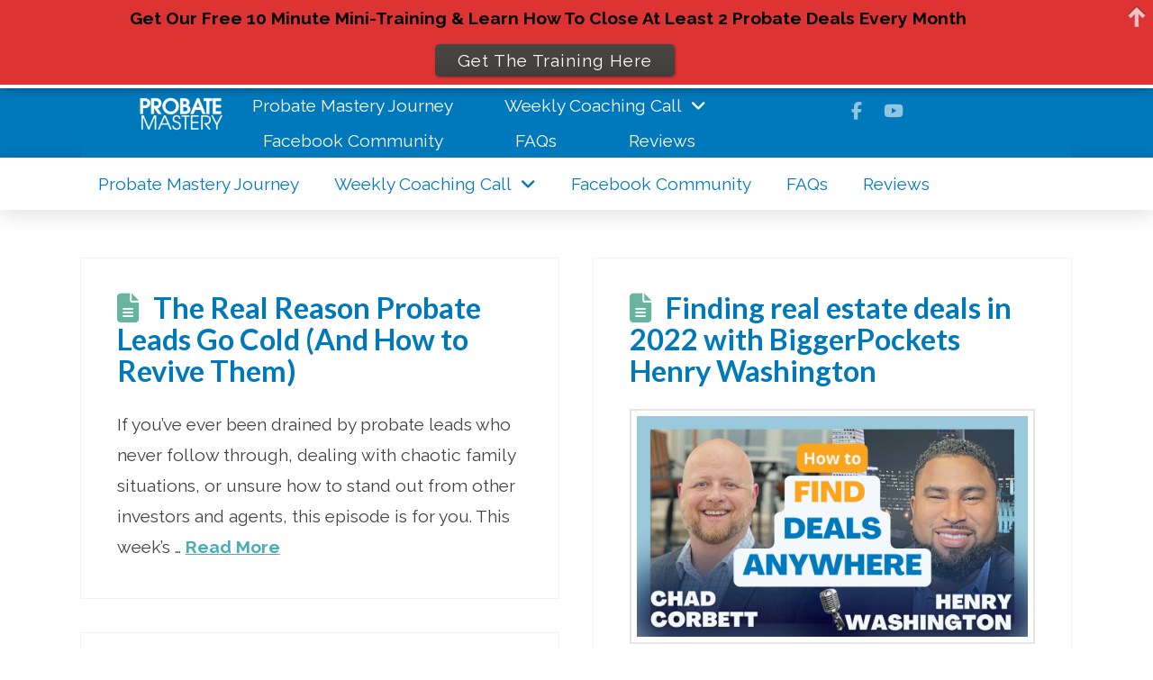

--- FILE ---
content_type: text/html; charset=UTF-8
request_url: https://probatemastery.com/category/guest-podcast/
body_size: 23221
content:
<!DOCTYPE html>
<html class="no-js" lang="en-US">
<head>
<meta charset="UTF-8">
<meta name="viewport" content="width=device-width, initial-scale=1.0">
<link rel="pingback" href="https://probatemastery.com/xmlrpc.php">
<meta name='robots' content='index, follow, max-image-preview:large, max-snippet:-1, max-video-preview:-1' />
	<style>img:is([sizes="auto" i], [sizes^="auto," i]) { contain-intrinsic-size: 3000px 1500px }</style>
	
<!-- Google Tag Manager for WordPress by gtm4wp.com -->
<script data-cfasync="false" data-pagespeed-no-defer>
	var gtm4wp_datalayer_name = "dataLayer";
	var dataLayer = dataLayer || [];
</script>
<!-- End Google Tag Manager for WordPress by gtm4wp.com -->
	<!-- This site is optimized with the Yoast SEO plugin v26.7 - https://yoast.com/wordpress/plugins/seo/ -->
	<title>Guest Podcast Archives - Probate Mastery</title>
	<link rel="canonical" href="https://probatemastery.com/category/guest-podcast/" />
	<meta property="og:locale" content="en_US" />
	<meta property="og:type" content="article" />
	<meta property="og:title" content="Guest Podcast Archives - Probate Mastery" />
	<meta property="og:url" content="https://probatemastery.com/category/guest-podcast/" />
	<meta property="og:site_name" content="Probate Mastery" />
	<meta name="twitter:card" content="summary_large_image" />
	<script type="application/ld+json" class="yoast-schema-graph">{"@context":"https://schema.org","@graph":[{"@type":"CollectionPage","@id":"https://probatemastery.com/category/guest-podcast/","url":"https://probatemastery.com/category/guest-podcast/","name":"Guest Podcast Archives - Probate Mastery","isPartOf":{"@id":"https://probatemastery.com/#website"},"breadcrumb":{"@id":"https://probatemastery.com/category/guest-podcast/#breadcrumb"},"inLanguage":"en-US"},{"@type":"BreadcrumbList","@id":"https://probatemastery.com/category/guest-podcast/#breadcrumb","itemListElement":[{"@type":"ListItem","position":1,"name":"Probate Mastery Home","item":"https://probatemastery.com/"},{"@type":"ListItem","position":2,"name":"Guest Podcast"}]},{"@type":"WebSite","@id":"https://probatemastery.com/#website","url":"https://probatemastery.com/","name":"Probate Mastery","description":"Probate Training, Real Estate Certification, and Podcast","potentialAction":[{"@type":"SearchAction","target":{"@type":"EntryPoint","urlTemplate":"https://probatemastery.com/?s={search_term_string}"},"query-input":{"@type":"PropertyValueSpecification","valueRequired":true,"valueName":"search_term_string"}}],"inLanguage":"en-US"}]}</script>
	<!-- / Yoast SEO plugin. -->


<link rel="alternate" type="application/rss+xml" title="Probate Mastery &raquo; Feed" href="https://probatemastery.com/feed/" />
<link rel="alternate" type="application/rss+xml" title="Probate Mastery &raquo; Comments Feed" href="https://probatemastery.com/comments/feed/" />
<link rel="alternate" type="application/rss+xml" title="Probate Mastery &raquo; Guest Podcast Category Feed" href="https://probatemastery.com/category/guest-podcast/feed/" />
<script type="text/javascript">
/* <![CDATA[ */
window._wpemojiSettings = {"baseUrl":"https:\/\/s.w.org\/images\/core\/emoji\/16.0.1\/72x72\/","ext":".png","svgUrl":"https:\/\/s.w.org\/images\/core\/emoji\/16.0.1\/svg\/","svgExt":".svg","source":{"concatemoji":"https:\/\/probatemastery.com\/wp-includes\/js\/wp-emoji-release.min.js?ver=6.8.3"}};
/*! This file is auto-generated */
!function(s,n){var o,i,e;function c(e){try{var t={supportTests:e,timestamp:(new Date).valueOf()};sessionStorage.setItem(o,JSON.stringify(t))}catch(e){}}function p(e,t,n){e.clearRect(0,0,e.canvas.width,e.canvas.height),e.fillText(t,0,0);var t=new Uint32Array(e.getImageData(0,0,e.canvas.width,e.canvas.height).data),a=(e.clearRect(0,0,e.canvas.width,e.canvas.height),e.fillText(n,0,0),new Uint32Array(e.getImageData(0,0,e.canvas.width,e.canvas.height).data));return t.every(function(e,t){return e===a[t]})}function u(e,t){e.clearRect(0,0,e.canvas.width,e.canvas.height),e.fillText(t,0,0);for(var n=e.getImageData(16,16,1,1),a=0;a<n.data.length;a++)if(0!==n.data[a])return!1;return!0}function f(e,t,n,a){switch(t){case"flag":return n(e,"\ud83c\udff3\ufe0f\u200d\u26a7\ufe0f","\ud83c\udff3\ufe0f\u200b\u26a7\ufe0f")?!1:!n(e,"\ud83c\udde8\ud83c\uddf6","\ud83c\udde8\u200b\ud83c\uddf6")&&!n(e,"\ud83c\udff4\udb40\udc67\udb40\udc62\udb40\udc65\udb40\udc6e\udb40\udc67\udb40\udc7f","\ud83c\udff4\u200b\udb40\udc67\u200b\udb40\udc62\u200b\udb40\udc65\u200b\udb40\udc6e\u200b\udb40\udc67\u200b\udb40\udc7f");case"emoji":return!a(e,"\ud83e\udedf")}return!1}function g(e,t,n,a){var r="undefined"!=typeof WorkerGlobalScope&&self instanceof WorkerGlobalScope?new OffscreenCanvas(300,150):s.createElement("canvas"),o=r.getContext("2d",{willReadFrequently:!0}),i=(o.textBaseline="top",o.font="600 32px Arial",{});return e.forEach(function(e){i[e]=t(o,e,n,a)}),i}function t(e){var t=s.createElement("script");t.src=e,t.defer=!0,s.head.appendChild(t)}"undefined"!=typeof Promise&&(o="wpEmojiSettingsSupports",i=["flag","emoji"],n.supports={everything:!0,everythingExceptFlag:!0},e=new Promise(function(e){s.addEventListener("DOMContentLoaded",e,{once:!0})}),new Promise(function(t){var n=function(){try{var e=JSON.parse(sessionStorage.getItem(o));if("object"==typeof e&&"number"==typeof e.timestamp&&(new Date).valueOf()<e.timestamp+604800&&"object"==typeof e.supportTests)return e.supportTests}catch(e){}return null}();if(!n){if("undefined"!=typeof Worker&&"undefined"!=typeof OffscreenCanvas&&"undefined"!=typeof URL&&URL.createObjectURL&&"undefined"!=typeof Blob)try{var e="postMessage("+g.toString()+"("+[JSON.stringify(i),f.toString(),p.toString(),u.toString()].join(",")+"));",a=new Blob([e],{type:"text/javascript"}),r=new Worker(URL.createObjectURL(a),{name:"wpTestEmojiSupports"});return void(r.onmessage=function(e){c(n=e.data),r.terminate(),t(n)})}catch(e){}c(n=g(i,f,p,u))}t(n)}).then(function(e){for(var t in e)n.supports[t]=e[t],n.supports.everything=n.supports.everything&&n.supports[t],"flag"!==t&&(n.supports.everythingExceptFlag=n.supports.everythingExceptFlag&&n.supports[t]);n.supports.everythingExceptFlag=n.supports.everythingExceptFlag&&!n.supports.flag,n.DOMReady=!1,n.readyCallback=function(){n.DOMReady=!0}}).then(function(){return e}).then(function(){var e;n.supports.everything||(n.readyCallback(),(e=n.source||{}).concatemoji?t(e.concatemoji):e.wpemoji&&e.twemoji&&(t(e.twemoji),t(e.wpemoji)))}))}((window,document),window._wpemojiSettings);
/* ]]> */
</script>
<link rel='stylesheet' id='wpauthor-blocks-fontawesome-front-css' href='https://probatemastery.com/wp-content/plugins/wp-post-author/assets/fontawesome/css/all.css?ver=3.6.4' type='text/css' media='all' />
<link rel='stylesheet' id='wpauthor-frontend-block-style-css-css' href='https://probatemastery.com/wp-content/plugins/wp-post-author/assets/dist/blocks.style.build.css?ver=3.6.4' type='text/css' media='all' />
<link rel='stylesheet' id='hfe-widgets-style-css' href='https://probatemastery.com/wp-content/plugins/header-footer-elementor/inc/widgets-css/frontend.css?ver=2.2.0' type='text/css' media='all' />
<style id='wp-emoji-styles-inline-css' type='text/css'>

	img.wp-smiley, img.emoji {
		display: inline !important;
		border: none !important;
		box-shadow: none !important;
		height: 1em !important;
		width: 1em !important;
		margin: 0 0.07em !important;
		vertical-align: -0.1em !important;
		background: none !important;
		padding: 0 !important;
	}
</style>
<link rel='stylesheet' id='wp-block-library-css' href='https://probatemastery.com/wp-includes/css/dist/block-library/style.min.css?ver=6.8.3' type='text/css' media='all' />
<style id='wp-block-library-theme-inline-css' type='text/css'>
.wp-block-audio :where(figcaption){color:#555;font-size:13px;text-align:center}.is-dark-theme .wp-block-audio :where(figcaption){color:#ffffffa6}.wp-block-audio{margin:0 0 1em}.wp-block-code{border:1px solid #ccc;border-radius:4px;font-family:Menlo,Consolas,monaco,monospace;padding:.8em 1em}.wp-block-embed :where(figcaption){color:#555;font-size:13px;text-align:center}.is-dark-theme .wp-block-embed :where(figcaption){color:#ffffffa6}.wp-block-embed{margin:0 0 1em}.blocks-gallery-caption{color:#555;font-size:13px;text-align:center}.is-dark-theme .blocks-gallery-caption{color:#ffffffa6}:root :where(.wp-block-image figcaption){color:#555;font-size:13px;text-align:center}.is-dark-theme :root :where(.wp-block-image figcaption){color:#ffffffa6}.wp-block-image{margin:0 0 1em}.wp-block-pullquote{border-bottom:4px solid;border-top:4px solid;color:currentColor;margin-bottom:1.75em}.wp-block-pullquote cite,.wp-block-pullquote footer,.wp-block-pullquote__citation{color:currentColor;font-size:.8125em;font-style:normal;text-transform:uppercase}.wp-block-quote{border-left:.25em solid;margin:0 0 1.75em;padding-left:1em}.wp-block-quote cite,.wp-block-quote footer{color:currentColor;font-size:.8125em;font-style:normal;position:relative}.wp-block-quote:where(.has-text-align-right){border-left:none;border-right:.25em solid;padding-left:0;padding-right:1em}.wp-block-quote:where(.has-text-align-center){border:none;padding-left:0}.wp-block-quote.is-large,.wp-block-quote.is-style-large,.wp-block-quote:where(.is-style-plain){border:none}.wp-block-search .wp-block-search__label{font-weight:700}.wp-block-search__button{border:1px solid #ccc;padding:.375em .625em}:where(.wp-block-group.has-background){padding:1.25em 2.375em}.wp-block-separator.has-css-opacity{opacity:.4}.wp-block-separator{border:none;border-bottom:2px solid;margin-left:auto;margin-right:auto}.wp-block-separator.has-alpha-channel-opacity{opacity:1}.wp-block-separator:not(.is-style-wide):not(.is-style-dots){width:100px}.wp-block-separator.has-background:not(.is-style-dots){border-bottom:none;height:1px}.wp-block-separator.has-background:not(.is-style-wide):not(.is-style-dots){height:2px}.wp-block-table{margin:0 0 1em}.wp-block-table td,.wp-block-table th{word-break:normal}.wp-block-table :where(figcaption){color:#555;font-size:13px;text-align:center}.is-dark-theme .wp-block-table :where(figcaption){color:#ffffffa6}.wp-block-video :where(figcaption){color:#555;font-size:13px;text-align:center}.is-dark-theme .wp-block-video :where(figcaption){color:#ffffffa6}.wp-block-video{margin:0 0 1em}:root :where(.wp-block-template-part.has-background){margin-bottom:0;margin-top:0;padding:1.25em 2.375em}
</style>
<style id='classic-theme-styles-inline-css' type='text/css'>
/*! This file is auto-generated */
.wp-block-button__link{color:#fff;background-color:#32373c;border-radius:9999px;box-shadow:none;text-decoration:none;padding:calc(.667em + 2px) calc(1.333em + 2px);font-size:1.125em}.wp-block-file__button{background:#32373c;color:#fff;text-decoration:none}
</style>
<style id='global-styles-inline-css' type='text/css'>
:root{--wp--preset--aspect-ratio--square: 1;--wp--preset--aspect-ratio--4-3: 4/3;--wp--preset--aspect-ratio--3-4: 3/4;--wp--preset--aspect-ratio--3-2: 3/2;--wp--preset--aspect-ratio--2-3: 2/3;--wp--preset--aspect-ratio--16-9: 16/9;--wp--preset--aspect-ratio--9-16: 9/16;--wp--preset--color--black: #000000;--wp--preset--color--cyan-bluish-gray: #abb8c3;--wp--preset--color--white: #ffffff;--wp--preset--color--pale-pink: #f78da7;--wp--preset--color--vivid-red: #cf2e2e;--wp--preset--color--luminous-vivid-orange: #ff6900;--wp--preset--color--luminous-vivid-amber: #fcb900;--wp--preset--color--light-green-cyan: #7bdcb5;--wp--preset--color--vivid-green-cyan: #00d084;--wp--preset--color--pale-cyan-blue: #8ed1fc;--wp--preset--color--vivid-cyan-blue: #0693e3;--wp--preset--color--vivid-purple: #9b51e0;--wp--preset--gradient--vivid-cyan-blue-to-vivid-purple: linear-gradient(135deg,rgba(6,147,227,1) 0%,rgb(155,81,224) 100%);--wp--preset--gradient--light-green-cyan-to-vivid-green-cyan: linear-gradient(135deg,rgb(122,220,180) 0%,rgb(0,208,130) 100%);--wp--preset--gradient--luminous-vivid-amber-to-luminous-vivid-orange: linear-gradient(135deg,rgba(252,185,0,1) 0%,rgba(255,105,0,1) 100%);--wp--preset--gradient--luminous-vivid-orange-to-vivid-red: linear-gradient(135deg,rgba(255,105,0,1) 0%,rgb(207,46,46) 100%);--wp--preset--gradient--very-light-gray-to-cyan-bluish-gray: linear-gradient(135deg,rgb(238,238,238) 0%,rgb(169,184,195) 100%);--wp--preset--gradient--cool-to-warm-spectrum: linear-gradient(135deg,rgb(74,234,220) 0%,rgb(151,120,209) 20%,rgb(207,42,186) 40%,rgb(238,44,130) 60%,rgb(251,105,98) 80%,rgb(254,248,76) 100%);--wp--preset--gradient--blush-light-purple: linear-gradient(135deg,rgb(255,206,236) 0%,rgb(152,150,240) 100%);--wp--preset--gradient--blush-bordeaux: linear-gradient(135deg,rgb(254,205,165) 0%,rgb(254,45,45) 50%,rgb(107,0,62) 100%);--wp--preset--gradient--luminous-dusk: linear-gradient(135deg,rgb(255,203,112) 0%,rgb(199,81,192) 50%,rgb(65,88,208) 100%);--wp--preset--gradient--pale-ocean: linear-gradient(135deg,rgb(255,245,203) 0%,rgb(182,227,212) 50%,rgb(51,167,181) 100%);--wp--preset--gradient--electric-grass: linear-gradient(135deg,rgb(202,248,128) 0%,rgb(113,206,126) 100%);--wp--preset--gradient--midnight: linear-gradient(135deg,rgb(2,3,129) 0%,rgb(40,116,252) 100%);--wp--preset--font-size--small: 13px;--wp--preset--font-size--medium: 20px;--wp--preset--font-size--large: 36px;--wp--preset--font-size--x-large: 42px;--wp--preset--spacing--20: 0.44rem;--wp--preset--spacing--30: 0.67rem;--wp--preset--spacing--40: 1rem;--wp--preset--spacing--50: 1.5rem;--wp--preset--spacing--60: 2.25rem;--wp--preset--spacing--70: 3.38rem;--wp--preset--spacing--80: 5.06rem;--wp--preset--shadow--natural: 6px 6px 9px rgba(0, 0, 0, 0.2);--wp--preset--shadow--deep: 12px 12px 50px rgba(0, 0, 0, 0.4);--wp--preset--shadow--sharp: 6px 6px 0px rgba(0, 0, 0, 0.2);--wp--preset--shadow--outlined: 6px 6px 0px -3px rgba(255, 255, 255, 1), 6px 6px rgba(0, 0, 0, 1);--wp--preset--shadow--crisp: 6px 6px 0px rgba(0, 0, 0, 1);}:where(.is-layout-flex){gap: 0.5em;}:where(.is-layout-grid){gap: 0.5em;}body .is-layout-flex{display: flex;}.is-layout-flex{flex-wrap: wrap;align-items: center;}.is-layout-flex > :is(*, div){margin: 0;}body .is-layout-grid{display: grid;}.is-layout-grid > :is(*, div){margin: 0;}:where(.wp-block-columns.is-layout-flex){gap: 2em;}:where(.wp-block-columns.is-layout-grid){gap: 2em;}:where(.wp-block-post-template.is-layout-flex){gap: 1.25em;}:where(.wp-block-post-template.is-layout-grid){gap: 1.25em;}.has-black-color{color: var(--wp--preset--color--black) !important;}.has-cyan-bluish-gray-color{color: var(--wp--preset--color--cyan-bluish-gray) !important;}.has-white-color{color: var(--wp--preset--color--white) !important;}.has-pale-pink-color{color: var(--wp--preset--color--pale-pink) !important;}.has-vivid-red-color{color: var(--wp--preset--color--vivid-red) !important;}.has-luminous-vivid-orange-color{color: var(--wp--preset--color--luminous-vivid-orange) !important;}.has-luminous-vivid-amber-color{color: var(--wp--preset--color--luminous-vivid-amber) !important;}.has-light-green-cyan-color{color: var(--wp--preset--color--light-green-cyan) !important;}.has-vivid-green-cyan-color{color: var(--wp--preset--color--vivid-green-cyan) !important;}.has-pale-cyan-blue-color{color: var(--wp--preset--color--pale-cyan-blue) !important;}.has-vivid-cyan-blue-color{color: var(--wp--preset--color--vivid-cyan-blue) !important;}.has-vivid-purple-color{color: var(--wp--preset--color--vivid-purple) !important;}.has-black-background-color{background-color: var(--wp--preset--color--black) !important;}.has-cyan-bluish-gray-background-color{background-color: var(--wp--preset--color--cyan-bluish-gray) !important;}.has-white-background-color{background-color: var(--wp--preset--color--white) !important;}.has-pale-pink-background-color{background-color: var(--wp--preset--color--pale-pink) !important;}.has-vivid-red-background-color{background-color: var(--wp--preset--color--vivid-red) !important;}.has-luminous-vivid-orange-background-color{background-color: var(--wp--preset--color--luminous-vivid-orange) !important;}.has-luminous-vivid-amber-background-color{background-color: var(--wp--preset--color--luminous-vivid-amber) !important;}.has-light-green-cyan-background-color{background-color: var(--wp--preset--color--light-green-cyan) !important;}.has-vivid-green-cyan-background-color{background-color: var(--wp--preset--color--vivid-green-cyan) !important;}.has-pale-cyan-blue-background-color{background-color: var(--wp--preset--color--pale-cyan-blue) !important;}.has-vivid-cyan-blue-background-color{background-color: var(--wp--preset--color--vivid-cyan-blue) !important;}.has-vivid-purple-background-color{background-color: var(--wp--preset--color--vivid-purple) !important;}.has-black-border-color{border-color: var(--wp--preset--color--black) !important;}.has-cyan-bluish-gray-border-color{border-color: var(--wp--preset--color--cyan-bluish-gray) !important;}.has-white-border-color{border-color: var(--wp--preset--color--white) !important;}.has-pale-pink-border-color{border-color: var(--wp--preset--color--pale-pink) !important;}.has-vivid-red-border-color{border-color: var(--wp--preset--color--vivid-red) !important;}.has-luminous-vivid-orange-border-color{border-color: var(--wp--preset--color--luminous-vivid-orange) !important;}.has-luminous-vivid-amber-border-color{border-color: var(--wp--preset--color--luminous-vivid-amber) !important;}.has-light-green-cyan-border-color{border-color: var(--wp--preset--color--light-green-cyan) !important;}.has-vivid-green-cyan-border-color{border-color: var(--wp--preset--color--vivid-green-cyan) !important;}.has-pale-cyan-blue-border-color{border-color: var(--wp--preset--color--pale-cyan-blue) !important;}.has-vivid-cyan-blue-border-color{border-color: var(--wp--preset--color--vivid-cyan-blue) !important;}.has-vivid-purple-border-color{border-color: var(--wp--preset--color--vivid-purple) !important;}.has-vivid-cyan-blue-to-vivid-purple-gradient-background{background: var(--wp--preset--gradient--vivid-cyan-blue-to-vivid-purple) !important;}.has-light-green-cyan-to-vivid-green-cyan-gradient-background{background: var(--wp--preset--gradient--light-green-cyan-to-vivid-green-cyan) !important;}.has-luminous-vivid-amber-to-luminous-vivid-orange-gradient-background{background: var(--wp--preset--gradient--luminous-vivid-amber-to-luminous-vivid-orange) !important;}.has-luminous-vivid-orange-to-vivid-red-gradient-background{background: var(--wp--preset--gradient--luminous-vivid-orange-to-vivid-red) !important;}.has-very-light-gray-to-cyan-bluish-gray-gradient-background{background: var(--wp--preset--gradient--very-light-gray-to-cyan-bluish-gray) !important;}.has-cool-to-warm-spectrum-gradient-background{background: var(--wp--preset--gradient--cool-to-warm-spectrum) !important;}.has-blush-light-purple-gradient-background{background: var(--wp--preset--gradient--blush-light-purple) !important;}.has-blush-bordeaux-gradient-background{background: var(--wp--preset--gradient--blush-bordeaux) !important;}.has-luminous-dusk-gradient-background{background: var(--wp--preset--gradient--luminous-dusk) !important;}.has-pale-ocean-gradient-background{background: var(--wp--preset--gradient--pale-ocean) !important;}.has-electric-grass-gradient-background{background: var(--wp--preset--gradient--electric-grass) !important;}.has-midnight-gradient-background{background: var(--wp--preset--gradient--midnight) !important;}.has-small-font-size{font-size: var(--wp--preset--font-size--small) !important;}.has-medium-font-size{font-size: var(--wp--preset--font-size--medium) !important;}.has-large-font-size{font-size: var(--wp--preset--font-size--large) !important;}.has-x-large-font-size{font-size: var(--wp--preset--font-size--x-large) !important;}
:where(.wp-block-post-template.is-layout-flex){gap: 1.25em;}:where(.wp-block-post-template.is-layout-grid){gap: 1.25em;}
:where(.wp-block-columns.is-layout-flex){gap: 2em;}:where(.wp-block-columns.is-layout-grid){gap: 2em;}
:root :where(.wp-block-pullquote){font-size: 1.5em;line-height: 1.6;}
</style>
<link rel='stylesheet' id='hfe-style-css' href='https://probatemastery.com/wp-content/plugins/header-footer-elementor/assets/css/header-footer-elementor.css?ver=2.2.0' type='text/css' media='all' />
<link rel='stylesheet' id='elementor-frontend-css' href='https://probatemastery.com/wp-content/plugins/elementor/assets/css/frontend.min.css?ver=3.27.6' type='text/css' media='all' />
<link rel='stylesheet' id='elementor-post-3041-css' href='https://probatemastery.com/wp-content/uploads/elementor/css/post-3041.css?ver=1768623287' type='text/css' media='all' />
<link rel='stylesheet' id='x-stack-css' href='https://probatemastery.com/wp-content/themes/pro/framework/dist/css/site/stacks/renew.css?ver=6.6.8' type='text/css' media='all' />
<link rel='stylesheet' id='awpa-wp-post-author-styles-css' href='https://probatemastery.com/wp-content/plugins/wp-post-author/assets/css/awpa-frontend-style.css?ver=3.6.4' type='text/css' media='all' />
<style id='awpa-wp-post-author-styles-inline-css' type='text/css'>

                .wp_post_author_widget .wp-post-author-meta .awpa-display-name > a:hover,
                body .wp-post-author-wrap .awpa-display-name > a:hover {
                    color: #af0000;
                }
                .wp-post-author-meta .wp-post-author-meta-more-posts a.awpa-more-posts:hover, 
                .awpa-review-field .right-star .awpa-rating-button:not(:disabled):hover {
                    color: #af0000;
                    border-color: #af0000;
                }
            
</style>
<link rel='stylesheet' id='hfe-elementor-icons-css' href='https://probatemastery.com/wp-content/plugins/elementor/assets/lib/eicons/css/elementor-icons.min.css?ver=5.34.0' type='text/css' media='all' />
<link rel='stylesheet' id='hfe-icons-list-css' href='https://probatemastery.com/wp-content/plugins/elementor/assets/css/widget-icon-list.min.css?ver=3.24.3' type='text/css' media='all' />
<link rel='stylesheet' id='hfe-social-icons-css' href='https://probatemastery.com/wp-content/plugins/elementor/assets/css/widget-social-icons.min.css?ver=3.24.0' type='text/css' media='all' />
<link rel='stylesheet' id='hfe-social-share-icons-brands-css' href='https://probatemastery.com/wp-content/plugins/elementor/assets/lib/font-awesome/css/brands.css?ver=5.15.3' type='text/css' media='all' />
<link rel='stylesheet' id='hfe-social-share-icons-fontawesome-css' href='https://probatemastery.com/wp-content/plugins/elementor/assets/lib/font-awesome/css/fontawesome.css?ver=5.15.3' type='text/css' media='all' />
<link rel='stylesheet' id='hfe-nav-menu-icons-css' href='https://probatemastery.com/wp-content/plugins/elementor/assets/lib/font-awesome/css/solid.css?ver=5.15.3' type='text/css' media='all' />
<link rel='stylesheet' id='essential-blocks-animation-css' href='https://probatemastery.com/wp-content/plugins/accordion-toggle/assets/css/animate.min.css?ver=1.2.9' type='text/css' media='all' />
<link rel='stylesheet' id='cp-animate-pulse-css' href='https://probatemastery.com/wp-content/plugins/convertplug/modules/assets/css/minified-animation/pulse.min.css?ver=3.5.24' type='text/css' media='all' />
<link rel='stylesheet' id='cp-animate-bounce-css' href='https://probatemastery.com/wp-content/plugins/convertplug/modules/assets/css/minified-animation/bounce.min.css?ver=3.5.24' type='text/css' media='all' />
<link rel='stylesheet' id='convert-plus-module-main-style-css' href='https://probatemastery.com/wp-content/plugins/convertplug/modules/assets/css/cp-module-main.css?ver=3.5.24' type='text/css' media='all' />
<link rel='stylesheet' id='convert-plus-modal-style-css' href='https://probatemastery.com/wp-content/plugins/convertplug/modules/modal/assets/css/modal.min.css?ver=3.5.24' type='text/css' media='all' />
<style id='cs-inline-css' type='text/css'>
@media (min-width:1200px){.x-hide-xl{display:none !important;}}@media (min-width:979px) and (max-width:1199px){.x-hide-lg{display:none !important;}}@media (min-width:767px) and (max-width:978px){.x-hide-md{display:none !important;}}@media (min-width:480px) and (max-width:766px){.x-hide-sm{display:none !important;}}@media (max-width:479px){.x-hide-xs{display:none !important;}} a,h1 a:hover,h2 a:hover,h3 a:hover,h4 a:hover,h5 a:hover,h6 a:hover,.x-comment-time:hover,#reply-title small a,.comment-reply-link:hover,.x-comment-author a:hover,.x-recent-posts a:hover .h-recent-posts{color:#46AEB7;}a:hover,#reply-title small a:hover{color:#67B59E;}.entry-title i,.entry-title svg{color:#67B59E;}a.x-img-thumbnail:hover,li.bypostauthor > article.comment{border-color:#46AEB7;}.flex-direction-nav a,.flex-control-nav a:hover,.flex-control-nav a.flex-active,.x-dropcap,.x-skill-bar .bar,.x-pricing-column.featured h2,.h-comments-title small,.x-pagination a:hover,.woocommerce-pagination a:hover,.x-entry-share .x-share:hover,.entry-thumb,.widget_tag_cloud .tagcloud a:hover,.widget_product_tag_cloud .tagcloud a:hover,.x-highlight,.x-recent-posts .x-recent-posts-img:after,.x-portfolio-filters{background-color:#46AEB7;}.x-portfolio-filters:hover{background-color:#67B59E;}.x-main{width:calc(75% - 3.20197%);}.x-sidebar{width:calc(100% - 3.20197% - 75%);}.h-landmark{font-weight:400;}.x-comment-author a{color:#414042;}.x-comment-author a,.comment-form-author label,.comment-form-email label,.comment-form-url label,.comment-form-rating label,.comment-form-comment label,.widget_calendar #wp-calendar caption,.widget_calendar #wp-calendar th,.x-accordion-heading .x-accordion-toggle,.x-nav-tabs > li > a:hover,.x-nav-tabs > .active > a,.x-nav-tabs > .active > a:hover{color:#0079bc;}.widget_calendar #wp-calendar th{border-bottom-color:#0079bc;}.x-pagination span.current,.woocommerce-pagination span[aria-current],.x-portfolio-filters-menu,.widget_tag_cloud .tagcloud a,.h-feature-headline span i,.widget_price_filter .ui-slider .ui-slider-handle{background-color:#0079bc;}@media (max-width:978.98px){}html{font-size:1em;}@media (min-width:479px){html{font-size:1em;}}@media (min-width:766px){html{font-size:1.2em;}}@media (min-width:978px){html{font-size:1.2em;}}@media (min-width:1199px){html{font-size:1.2em;}}body{font-style:normal;font-weight:400;color:#414042;background-color:hsl(0,0%,100%);}.w-b{font-weight:400 !important;}h1,h2,h3,h4,h5,h6,.h1,.h2,.h3,.h4,.h5,.h6,.x-text-headline{font-family:"Lato",sans-serif;font-style:normal;font-weight:700;}h1,.h1{letter-spacing:0em;}h2,.h2{letter-spacing:0em;}h3,.h3{letter-spacing:0em;}h4,.h4{letter-spacing:0em;}h5,.h5{letter-spacing:0em;}h6,.h6{letter-spacing:0em;}.w-h{font-weight:700 !important;}.x-container.width{width:89%;}.x-container.max{max-width:1100px;}.x-bar-content.x-container.width{flex-basis:89%;}.x-main.full{float:none;clear:both;display:block;width:auto;}@media (max-width:978.98px){.x-main.full,.x-main.left,.x-main.right,.x-sidebar.left,.x-sidebar.right{float:none;display:block;width:auto !important;}}.entry-header,.entry-content{font-size:1rem;}body,input,button,select,textarea{font-family:"Raleway",sans-serif;}h1,h2,h3,h4,h5,h6,.h1,.h2,.h3,.h4,.h5,.h6,h1 a,h2 a,h3 a,h4 a,h5 a,h6 a,.h1 a,.h2 a,.h3 a,.h4 a,.h5 a,.h6 a,blockquote{color:#0079bc;}.cfc-h-tx{color:#0079bc !important;}.cfc-h-bd{border-color:#0079bc !important;}.cfc-h-bg{background-color:#0079bc !important;}.cfc-b-tx{color:#414042 !important;}.cfc-b-bd{border-color:#414042 !important;}.cfc-b-bg{background-color:#414042 !important;}.x-btn,.button,[type="submit"]{color:#ffffff;border-color:transparent;background-color:#67B59E;text-shadow:0 0.075em 0.075em rgba(0,0,0,0.5);border-radius:100em;}.x-btn:hover,.button:hover,[type="submit"]:hover{color:#ffffff;border-color:transparent;background-color:#46AEB7;text-shadow:0 0.075em 0.075em rgba(0,0,0,0.5);}.x-btn.x-btn-real,.x-btn.x-btn-real:hover{margin-bottom:0.25em;text-shadow:0 0.075em 0.075em rgba(0,0,0,0.65);}.x-btn.x-btn-real{box-shadow:0 0.25em 0 0 #a71000,0 4px 9px rgba(0,0,0,0.75);}.x-btn.x-btn-real:hover{box-shadow:0 0.25em 0 0 #a71000,0 4px 9px rgba(0,0,0,0.75);}.x-btn.x-btn-flat,.x-btn.x-btn-flat:hover{margin-bottom:0;text-shadow:0 0.075em 0.075em rgba(0,0,0,0.65);box-shadow:none;}.x-btn.x-btn-transparent,.x-btn.x-btn-transparent:hover{margin-bottom:0;border-width:3px;text-shadow:none;text-transform:uppercase;background-color:transparent;box-shadow:none;}.bg .mejs-container,.x-video .mejs-container{position:unset !important;} @font-face{font-family:'FontAwesomePro';font-style:normal;font-weight:900;font-display:block;src:url('https://probatemastery.com/wp-content/themes/pro/cornerstone/assets/fonts/fa-solid-900.woff2?ver=6.7.2') format('woff2'),url('https://probatemastery.com/wp-content/themes/pro/cornerstone/assets/fonts/fa-solid-900.ttf?ver=6.7.2') format('truetype');}[data-x-fa-pro-icon]{font-family:"FontAwesomePro" !important;}[data-x-fa-pro-icon]:before{content:attr(data-x-fa-pro-icon);}[data-x-icon],[data-x-icon-o],[data-x-icon-l],[data-x-icon-s],[data-x-icon-b],[data-x-icon-sr],[data-x-icon-ss],[data-x-icon-sl],[data-x-fa-pro-icon],[class*="cs-fa-"]{display:inline-flex;font-style:normal;font-weight:400;text-decoration:inherit;text-rendering:auto;-webkit-font-smoothing:antialiased;-moz-osx-font-smoothing:grayscale;}[data-x-icon].left,[data-x-icon-o].left,[data-x-icon-l].left,[data-x-icon-s].left,[data-x-icon-b].left,[data-x-icon-sr].left,[data-x-icon-ss].left,[data-x-icon-sl].left,[data-x-fa-pro-icon].left,[class*="cs-fa-"].left{margin-right:0.5em;}[data-x-icon].right,[data-x-icon-o].right,[data-x-icon-l].right,[data-x-icon-s].right,[data-x-icon-b].right,[data-x-icon-sr].right,[data-x-icon-ss].right,[data-x-icon-sl].right,[data-x-fa-pro-icon].right,[class*="cs-fa-"].right{margin-left:0.5em;}[data-x-icon]:before,[data-x-icon-o]:before,[data-x-icon-l]:before,[data-x-icon-s]:before,[data-x-icon-b]:before,[data-x-icon-sr]:before,[data-x-icon-ss]:before,[data-x-icon-sl]:before,[data-x-fa-pro-icon]:before,[class*="cs-fa-"]:before{line-height:1;}@font-face{font-family:'FontAwesome';font-style:normal;font-weight:900;font-display:block;src:url('https://probatemastery.com/wp-content/themes/pro/cornerstone/assets/fonts/fa-solid-900.woff2?ver=6.7.2') format('woff2'),url('https://probatemastery.com/wp-content/themes/pro/cornerstone/assets/fonts/fa-solid-900.ttf?ver=6.7.2') format('truetype');}[data-x-icon],[data-x-icon-s],[data-x-icon][class*="cs-fa-"]{font-family:"FontAwesome" !important;font-weight:900;}[data-x-icon]:before,[data-x-icon][class*="cs-fa-"]:before{content:attr(data-x-icon);}[data-x-icon-s]:before{content:attr(data-x-icon-s);}@font-face{font-family:'FontAwesomeRegular';font-style:normal;font-weight:400;font-display:block;src:url('https://probatemastery.com/wp-content/themes/pro/cornerstone/assets/fonts/fa-regular-400.woff2?ver=6.7.2') format('woff2'),url('https://probatemastery.com/wp-content/themes/pro/cornerstone/assets/fonts/fa-regular-400.ttf?ver=6.7.2') format('truetype');}@font-face{font-family:'FontAwesomePro';font-style:normal;font-weight:400;font-display:block;src:url('https://probatemastery.com/wp-content/themes/pro/cornerstone/assets/fonts/fa-regular-400.woff2?ver=6.7.2') format('woff2'),url('https://probatemastery.com/wp-content/themes/pro/cornerstone/assets/fonts/fa-regular-400.ttf?ver=6.7.2') format('truetype');}[data-x-icon-o]{font-family:"FontAwesomeRegular" !important;}[data-x-icon-o]:before{content:attr(data-x-icon-o);}@font-face{font-family:'FontAwesomeLight';font-style:normal;font-weight:300;font-display:block;src:url('https://probatemastery.com/wp-content/themes/pro/cornerstone/assets/fonts/fa-light-300.woff2?ver=6.7.2') format('woff2'),url('https://probatemastery.com/wp-content/themes/pro/cornerstone/assets/fonts/fa-light-300.ttf?ver=6.7.2') format('truetype');}@font-face{font-family:'FontAwesomePro';font-style:normal;font-weight:300;font-display:block;src:url('https://probatemastery.com/wp-content/themes/pro/cornerstone/assets/fonts/fa-light-300.woff2?ver=6.7.2') format('woff2'),url('https://probatemastery.com/wp-content/themes/pro/cornerstone/assets/fonts/fa-light-300.ttf?ver=6.7.2') format('truetype');}[data-x-icon-l]{font-family:"FontAwesomeLight" !important;font-weight:300;}[data-x-icon-l]:before{content:attr(data-x-icon-l);}@font-face{font-family:'FontAwesomeBrands';font-style:normal;font-weight:normal;font-display:block;src:url('https://probatemastery.com/wp-content/themes/pro/cornerstone/assets/fonts/fa-brands-400.woff2?ver=6.7.2') format('woff2'),url('https://probatemastery.com/wp-content/themes/pro/cornerstone/assets/fonts/fa-brands-400.ttf?ver=6.7.2') format('truetype');}[data-x-icon-b]{font-family:"FontAwesomeBrands" !important;}[data-x-icon-b]:before{content:attr(data-x-icon-b);}.widget.widget_rss li .rsswidget:before{content:"\f35d";padding-right:0.4em;font-family:"FontAwesome";} .m1a0-0.x-bar{height:auto;border-top-width:0;border-right-width:0;border-bottom-width:0;border-left-width:0;box-shadow:0px 3px 25px 0px rgba(0,0,0,0.15);}.m1a0-0 .x-bar-content{display:flex;flex-direction:row;align-items:center;flex-wrap:wrap;align-content:center;height:auto;}.m1a0-0.x-bar-space{height:auto;}.m1a0-1.x-bar{font-size:1em;background-color:#0079bc;z-index:auto;}.m1a0-1 .x-bar-content{justify-content:flex-start;}.m1a0-1.x-bar-outer-spacers:after,.m1a0-1.x-bar-outer-spacers:before{flex-basis:20px;width:20px!important;height:20px;}.m1a0-1.x-bar-space{font-size:1em;}.m1a0-2.x-bar{font-size:auto;background-color:#ffffff;z-index:0;}.m1a0-2 .x-bar-content{justify-content:center;}.m1a0-2.x-bar-outer-spacers:after,.m1a0-2.x-bar-outer-spacers:before{flex-basis:auto;width:auto!important;height:auto;}.m1a0-2.x-bar-space{font-size:auto;}.m1a0-3.x-bar-container{display:flex;flex-direction:row;align-items:center;flex-wrap:wrap;align-content:center;flex-basis:auto;border-top-width:0;border-right-width:0;border-bottom-width:0;border-left-width:0;font-size:1em;}.m1a0-4.x-bar-container{justify-content:center;z-index:auto;}.m1a0-5.x-bar-container{flex-grow:1;flex-shrink:0;}.m1a0-6.x-bar-container{text-align:right;background-color:#0079bc;}.m1a0-7.x-bar-container{justify-content:space-between;z-index:0;}.m1a0-8.x-bar-container{text-align:center;}.m1a0-9.x-bar-container{flex-grow:0;flex-shrink:1;background-color:rgba(100,90,73,0);}.m1a0-a.x-row{z-index:auto;margin-right:auto;margin-left:auto;border-top-width:0;border-right-width:0;border-bottom-width:0;border-left-width:0;padding-top:1px;padding-right:1px;padding-bottom:1px;padding-left:1px;font-size:1em;text-align:right;}.m1a0-a > .x-row-inner{flex-direction:row;justify-content:flex-start;align-items:flex-start;align-content:flex-start;margin-top:calc(((1px / 2) + 1px) * -1);margin-right:calc(((1px / 2) + 1px) * -1);margin-bottom:calc(((1px / 2) + 1px) * -1);margin-left:calc(((1px / 2) + 1px) * -1);}.m1a0-a > .x-row-inner > *{flex-grow:1;margin-top:calc(1px / 2);margin-bottom:calc(1px / 2);margin-right:calc(1px / 2);margin-left:calc(1px / 2);}.m1a0-b{--gap:1px;}.m1a0-c > .x-row-inner > *:nth-child(3n - 0) {flex-basis:calc(25% - clamp(0px,var(--gap),9999px));}.m1a0-c > .x-row-inner > *:nth-child(3n - 1) {flex-basis:calc(50% - clamp(0px,var(--gap),9999px));}.m1a0-c > .x-row-inner > *:nth-child(3n - 2) {flex-basis:calc(25% - clamp(0px,var(--gap),9999px));}.m1a0-d > .x-row-inner > *:nth-child(3n - 0) {flex-basis:calc(25% - clamp(0px,var(--gap),9999px));}.m1a0-d > .x-row-inner > *:nth-child(3n - 1) {flex-basis:calc(50% - clamp(0px,var(--gap),9999px));}.m1a0-d > .x-row-inner > *:nth-child(3n - 2) {flex-basis:calc(25% - clamp(0px,var(--gap),9999px));}.m1a0-e.x-col{z-index:1;font-size:1em;}.m1a0-f.x-col{max-width:100px;}.m1a0-g.x-col{border-top-width:0;border-right-width:0;border-bottom-width:0;border-left-width:0;}.m1a0-h.x-col{text-align:center;}.m1a0-i.x-col{overflow-x:hidden;overflow-y:hidden;display:flex;flex-direction:row;justify-content:center;align-items:center;flex-wrap:wrap;align-content:center;border-top-width:1px;border-right-width:1px;border-bottom-width:1px;border-left-width:1px;border-top-style:solid;border-right-style:solid;border-bottom-style:solid;border-left-style:solid;border-top-color:#0079bc;border-right-color:#0079bc;border-bottom-color:#0079bc;border-left-color:#0079bc;text-align:right;background-color:rgba(100,90,73,0);}.m1a0-j.x-col{text-align:left;}.m1a0-k.x-image{font-size:1em;border-top-width:0;border-right-width:0;border-bottom-width:0;border-left-width:0;}.m1a0-l{font-size:1em;display:flex;flex-basis:auto;}.m1a0-l > li,.m1a0-l > li > a{flex-basis:auto;}.m1a0-m{flex-direction:row;justify-content:center;flex-shrink:0;}.m1a0-n{align-items:center;}.m1a0-o{flex-wrap:wrap;align-content:center;align-self:center;flex-grow:1;}.m1a0-o > li,.m1a0-o > li > a{flex-grow:1;flex-shrink:0;}.m1a0-p{align-items:stretch;}.m1a0-q{align-self:flex-start;flex-grow:0;}.m1a0-q > li,.m1a0-q > li > a{flex-grow:0;flex-shrink:1;}.m1a0-r{flex-direction:column;justify-content:flex-start;flex-shrink:1;}.m1a0-s .x-dropdown {width:14em;}.m1a0-t .x-dropdown {font-size:16px;}.m1a0-u .x-dropdown {border-top-width:0;border-right-width:0;border-bottom-width:0;border-left-width:0;background-color:rgb(255,255,255);box-shadow:0em 0.15em 2em 0em rgba(0,0,0,0.15);transition-duration:500ms,500ms,0s;transition-timing-function:cubic-bezier(0.400,0.000,0.200,1.000);}.m1a0-u .x-dropdown:not(.x-active) {transition-delay:0s,0s,500ms;}.m1a0-v {font-size:auto;border-top-width:0;border-right-width:0;border-bottom-width:0;border-left-width:0;background-color:rgb(255,255,255);box-shadow:0em 0.15em 2em 0em rgba(0,0,0,0.15);transition-duration:500ms,500ms,0s;transition-timing-function:cubic-bezier(0.400,0.000,0.200,1.000);}.m1a0-v:not(.x-active) {transition-delay:0s,0s,500ms;}.m1a0-w .x-dropdown {font-size:auto;}.m1a0-x .x-dropdown {width:14px;}.m1a0-y.x-anchor {border-top-width:0;border-right-width:0;border-bottom-width:0;border-left-width:0;font-size:1em;}.m1a0-y.x-anchor .x-anchor-content {display:flex;flex-direction:row;align-items:center;}.m1a0-z.x-anchor .x-anchor-text {margin-top:5px;margin-bottom:5px;margin-left:5px;}.m1a0-z.x-anchor .x-anchor-text-primary {font-family:inherit;font-size:1em;font-style:normal;font-weight:inherit;line-height:1;}.m1a0-z.x-anchor .x-anchor-sub-indicator {margin-top:5px;margin-right:5px;margin-bottom:5px;margin-left:5px;font-size:1em;}.m1a0-10.x-anchor {background-color:rgba(100,90,73,0);}.m1a0-11.x-anchor .x-anchor-content {justify-content:center;}.m1a0-12.x-anchor .x-anchor-content {flex-wrap:wrap;align-content:center;padding-top:0.25em;padding-right:0.25em;padding-bottom:0.25em;padding-left:0.25em;}.m1a0-12.x-anchor .x-anchor-text-primary {color:rgb(255,255,255);}.m1a0-12.x-anchor:hover .x-anchor-text-primary,.m1a0-12.x-anchor[class*="active"] .x-anchor-text-primary,[data-x-effect-provider*="colors"]:hover .m1a0-12.x-anchor .x-anchor-text-primary {color:rgba(0,0,0,0.7);}.m1a0-12.x-anchor .x-anchor-sub-indicator {color:rgb(255,255,255);}.m1a0-12.x-anchor:hover .x-anchor-sub-indicator,.m1a0-12.x-anchor[class*="active"] .x-anchor-sub-indicator,[data-x-effect-provider*="colors"]:hover .m1a0-12.x-anchor .x-anchor-sub-indicator {color:rgba(0,0,0,0.75);}.m1a0-13.x-anchor .x-anchor-text {margin-right:5px;}.m1a0-14.x-anchor .x-anchor-content {justify-content:flex-start;}.m1a0-14.x-anchor .x-anchor-text {margin-right:auto;}.m1a0-14.x-anchor .x-anchor-text-primary {color:rgba(0,0,0,1);}.m1a0-14.x-anchor .x-anchor-sub-indicator {color:rgba(0,0,0,1);}.m1a0-15.x-anchor .x-anchor-content {padding-top:0.75em;padding-right:0.75em;padding-bottom:0.75em;padding-left:0.75em;}.m1a0-15.x-anchor:hover .x-anchor-text-primary,.m1a0-15.x-anchor[class*="active"] .x-anchor-text-primary,[data-x-effect-provider*="colors"]:hover .m1a0-15.x-anchor .x-anchor-text-primary {color:rgba(0,0,0,0.5);}.m1a0-15.x-anchor:hover .x-anchor-sub-indicator,.m1a0-15.x-anchor[class*="active"] .x-anchor-sub-indicator,[data-x-effect-provider*="colors"]:hover .m1a0-15.x-anchor .x-anchor-sub-indicator {color:rgba(0,0,0,0.5);}.m1a0-16.x-anchor {border-top-left-radius:0.35em;border-top-right-radius:0.35em;border-bottom-right-radius:0.35em;border-bottom-left-radius:0.35em;}.m1a0-16.x-anchor .x-anchor-content {padding-top:00.5em;padding-right:00.5em;padding-bottom:00.5em;padding-left:00.5em;}.m1a0-16.x-anchor .x-graphic {margin-right:0px;}.m1a0-16.x-anchor .x-graphic-icon {font-size:1.00em;color:rgba(255,255,255,0.57);}.m1a0-16.x-anchor:hover .x-graphic-icon,.m1a0-16.x-anchor[class*="active"] .x-graphic-icon,[data-x-effect-provider*="colors"]:hover .m1a0-16.x-anchor .x-graphic-icon {color:#67b59e;}.m1a0-17.x-anchor .x-graphic {margin-top:5px;margin-bottom:5px;margin-left:5px;}.m1a0-17.x-anchor .x-graphic-icon {width:auto;border-top-width:0;border-right-width:0;border-bottom-width:0;border-left-width:0;}.m1a0-18.x-anchor .x-anchor-text-primary {text-align:center;color:#0079bc;}.m1a0-18.x-anchor .x-anchor-sub-indicator {color:#0079bc;}.m1a0-19.x-anchor {width:3em;height:3em;border-top-left-radius:100em;border-top-right-radius:100em;border-bottom-right-radius:100em;border-bottom-left-radius:100em;background-color:rgba(255,255,255,1);box-shadow:0em 0.15em 0.65em 0em rgba(0,0,0,0.25);}.m1a0-19.x-anchor .x-graphic {margin-right:5px;}.m1a0-19.x-anchor .x-graphic-icon {font-size:1.25em;color:rgba(0,0,0,1);}.m1a0-19.x-anchor:hover .x-graphic-icon,.m1a0-19.x-anchor[class*="active"] .x-graphic-icon,[data-x-effect-provider*="colors"]:hover .m1a0-19.x-anchor .x-graphic-icon {color:rgba(0,0,0,0.5);}.m1a0-19.x-anchor .x-toggle {color:rgba(0,0,0,1);}.m1a0-19.x-anchor:hover .x-toggle,.m1a0-19.x-anchor[class*="active"] .x-toggle,[data-x-effect-provider*="colors"]:hover .m1a0-19.x-anchor .x-toggle {color:rgba(0,0,0,0.5);}.m1a0-19.x-anchor .x-toggle-burger {width:10em;margin-top:3em;margin-right:0;margin-bottom:3em;margin-left:0;font-size:2px;}.m1a0-19.x-anchor .x-toggle-burger-bun-t {transform:translate3d(0,calc(3em * -1),0);}.m1a0-19.x-anchor .x-toggle-burger-bun-b {transform:translate3d(0,3em,0);}  .mg-0.x-section{margin-top:0px;margin-right:0px;margin-bottom:0px;margin-left:0px;border-top-width:0;border-right-width:0;border-bottom-width:0;border-left-width:0;padding-right:0px;padding-bottom:10px;padding-left:0px;z-index:auto;}.mg-1.x-section{padding-top:20px;}.mg-2.x-section{padding-top:10px;background-color:#0072b0;}.mg-3.x-row{z-index:auto;margin-right:auto;margin-left:auto;border-top-width:0;border-right-width:0;border-bottom-width:0;border-left-width:0;padding-top:1px;padding-right:1px;padding-bottom:1px;padding-left:1px;font-size:1em;}.mg-3 > .x-row-inner{flex-direction:row;justify-content:flex-start;align-items:stretch;align-content:stretch;margin-top:calc(((20px / 2) + 1px) * -1);margin-right:calc(((20px / 2) + 1px) * -1);margin-bottom:calc(((20px / 2) + 1px) * -1);margin-left:calc(((20px / 2) + 1px) * -1);}.mg-3 > .x-row-inner > *{flex-grow:1;margin-top:calc(20px / 2);margin-bottom:calc(20px / 2);margin-right:calc(20px / 2);margin-left:calc(20px / 2);}.mg-4{--gap:20px;}.mg-4 > .x-row-inner > *:nth-child(3n - 0) {flex-basis:calc(19.70% - clamp(0px,var(--gap),9999px));}.mg-4 > .x-row-inner > *:nth-child(3n - 1) {flex-basis:calc(58.99% - clamp(0px,var(--gap),9999px));}.mg-4 > .x-row-inner > *:nth-child(3n - 2) {flex-basis:calc(21.31% - clamp(0px,var(--gap),9999px));}.mg-5.x-col{z-index:1;border-top-width:0;border-right-width:0;border-bottom-width:0;border-left-width:0;font-size:1em;}.mg-6.x-col{text-align:center;}.mg-7.x-image{font-size:1em;border-top-width:0;border-right-width:0;border-bottom-width:0;border-left-width:0;}.mg-8{font-size:1em;display:flex;flex-direction:row;justify-content:space-around;align-items:stretch;align-self:stretch;flex-grow:0;flex-shrink:0;flex-basis:auto;}.mg-8 > li,.mg-8 > li > a{flex-grow:0;flex-shrink:1;flex-basis:auto;}.mg-9 .x-dropdown {width:14em;font-size:16px;border-top-width:0;border-right-width:0;border-bottom-width:0;border-left-width:0;background-color:rgb(255,255,255);box-shadow:0em 0.15em 2em 0em rgba(0,0,0,0.15);transition-duration:500ms,500ms,0s;transition-timing-function:cubic-bezier(0.400,0.000,0.200,1.000);}.mg-9 .x-dropdown:not(.x-active) {transition-delay:0s,0s,500ms;}.mg-b.x-anchor {border-top-width:0;border-right-width:0;border-bottom-width:0;border-left-width:0;font-size:1em;}.mg-b.x-anchor .x-anchor-content {display:flex;flex-direction:row;align-items:center;}.mg-b.x-anchor .x-anchor-text {margin-top:5px;margin-bottom:5px;}.mg-b.x-anchor .x-anchor-text-primary {font-family:inherit;font-size:1em;font-style:normal;font-weight:inherit;line-height:1;color:rgba(0,0,0,1);}.mg-b.x-anchor:hover .x-anchor-text-primary,.mg-b.x-anchor[class*="active"] .x-anchor-text-primary,[data-x-effect-provider*="colors"]:hover .mg-b.x-anchor .x-anchor-text-primary {color:rgba(0,0,0,0.5);}.mg-c.x-anchor .x-anchor-content {padding-top:0.75em;padding-right:0.75em;padding-bottom:0.75em;padding-left:0.75em;}.mg-c.x-anchor .x-anchor-text {margin-left:5px;}.mg-c.x-anchor .x-anchor-sub-indicator {margin-top:5px;margin-right:5px;margin-bottom:5px;margin-left:5px;font-size:1em;color:rgba(0,0,0,1);}.mg-c.x-anchor:hover .x-anchor-sub-indicator,.mg-c.x-anchor[class*="active"] .x-anchor-sub-indicator,[data-x-effect-provider*="colors"]:hover .mg-c.x-anchor .x-anchor-sub-indicator {color:rgba(0,0,0,0.5);}.mg-d.x-anchor .x-anchor-content {justify-content:center;}.mg-e.x-anchor .x-anchor-text {margin-right:5px;}.mg-f.x-anchor .x-anchor-content {justify-content:flex-start;}.mg-f.x-anchor .x-anchor-text {margin-right:auto;}.mg-g.x-anchor {width:2.75em;height:2.75em;border-top-left-radius:100em;border-top-right-radius:100em;border-bottom-right-radius:100em;border-bottom-left-radius:100em;background-color:rgba(255,255,255,1);box-shadow:0em 0.15em 0.65em 0em rgba(0,0,0,0.25);}.mg-g.x-anchor .x-anchor-text {margin-right:10px;margin-left:10px;}.mg-g.x-anchor .x-graphic {margin-top:5px;margin-right:5px;margin-bottom:5px;margin-left:5px;}.mg-g.x-anchor .x-graphic-icon {font-size:1.25em;width:auto;color:rgba(0,0,0,1);border-top-width:0;border-right-width:0;border-bottom-width:0;border-left-width:0;}.mg-g.x-anchor:hover .x-graphic-icon,.mg-g.x-anchor[class*="active"] .x-graphic-icon,[data-x-effect-provider*="colors"]:hover .mg-g.x-anchor .x-graphic-icon {color:#3b5998;}.mg-h.x-anchor {margin-top:0em;margin-right:20px;margin-bottom:0em;margin-left:0em;}.mg-i.x-text{border-top-width:0;border-right-width:0;border-bottom-width:0;border-left-width:0;font-family:"Raleway",sans-serif;font-size:.8em;font-style:normal;font-weight:400;line-height:1.4;letter-spacing:0em;text-align:center;text-transform:none;color:rgb(255,255,255);}.mg-i.x-text > :first-child{margin-top:0;}.mg-i.x-text > :last-child{margin-bottom:0;}@media screen and (max-width:766px){.mg-4 > .x-row-inner > *:nth-child(2n - 0) {flex-basis:calc(50% - clamp(0px,var(--gap),9999px));}.mg-4 > .x-row-inner > *:nth-child(2n - 1) {flex-basis:calc(50% - clamp(0px,var(--gap),9999px));}}@media screen and (max-width:479px){.mg-4 > .x-row-inner > *:nth-child(1n - 0) {flex-basis:calc(100% - clamp(0px,var(--gap),9999px));}} 
</style>
<link rel='stylesheet' id='google-fonts-1-css' href='https://fonts.googleapis.com/css?family=Roboto+Slab%3A100%2C100italic%2C200%2C200italic%2C300%2C300italic%2C400%2C400italic%2C500%2C500italic%2C600%2C600italic%2C700%2C700italic%2C800%2C800italic%2C900%2C900italic%7CRoboto%3A100%2C100italic%2C200%2C200italic%2C300%2C300italic%2C400%2C400italic%2C500%2C500italic%2C600%2C600italic%2C700%2C700italic%2C800%2C800italic%2C900%2C900italic&#038;display=swap&#038;ver=6.8.3' type='text/css' media='all' />
<link rel="preconnect" href="https://fonts.gstatic.com/" crossorigin><script type="text/javascript" src="https://probatemastery.com/wp-includes/js/jquery/jquery.min.js?ver=3.7.1" id="jquery-core-js"></script>
<script type="text/javascript" src="https://probatemastery.com/wp-includes/js/jquery/jquery-migrate.min.js?ver=3.4.1" id="jquery-migrate-js"></script>
<script type="text/javascript" id="jquery-js-after">
/* <![CDATA[ */
!function($){"use strict";$(document).ready(function(){$(this).scrollTop()>100&&$(".hfe-scroll-to-top-wrap").removeClass("hfe-scroll-to-top-hide"),$(window).scroll(function(){$(this).scrollTop()<100?$(".hfe-scroll-to-top-wrap").fadeOut(300):$(".hfe-scroll-to-top-wrap").fadeIn(300)}),$(".hfe-scroll-to-top-wrap").on("click",function(){$("html, body").animate({scrollTop:0},300);return!1})})}(jQuery);
/* ]]> */
</script>
<script type="text/javascript" src="https://probatemastery.com/wp-content/plugins/wp-post-author/assets/js/awpa-frontend-scripts.js?ver=3.6.4" id="awpa-custom-bg-scripts-js"></script>
<link rel="https://api.w.org/" href="https://probatemastery.com/wp-json/" /><link rel="alternate" title="JSON" type="application/json" href="https://probatemastery.com/wp-json/wp/v2/categories/9" /><!-- Google tag (gtag.js) -->
<script async src="https://www.googletagmanager.com/gtag/js?id=G-YXND71SWST"></script>
<script>
  window.dataLayer = window.dataLayer || [];
  function gtag(){dataLayer.push(arguments);}
  gtag('js', new Date());

  gtag('config', 'G-YXND71SWST');
</script>
<!-- Google Tag Manager for WordPress by gtm4wp.com -->
<!-- GTM Container placement set to footer -->
<script data-cfasync="false" data-pagespeed-no-defer type="text/javascript">
	var dataLayer_content = {"pagePostType":"post","pagePostType2":"category-post","pageCategory":["advanced-training","bonus-content","challenges-and-action-plans","faq","guest-podcast","podcast","probate-mastery-reviews","real-estate-101","real-estate-marketing","real-estate-news","success-stories","uncategorized"]};
	dataLayer.push( dataLayer_content );
</script>
<script data-cfasync="false" data-pagespeed-no-defer type="text/javascript">
(function(w,d,s,l,i){w[l]=w[l]||[];w[l].push({'gtm.start':
new Date().getTime(),event:'gtm.js'});var f=d.getElementsByTagName(s)[0],
j=d.createElement(s),dl=l!='dataLayer'?'&l='+l:'';j.async=true;j.src=
'//www.googletagmanager.com/gtm.js?id='+i+dl;f.parentNode.insertBefore(j,f);
})(window,document,'script','dataLayer','GTM-5FQ7LQQ');
</script>
<!-- End Google Tag Manager for WordPress by gtm4wp.com --><style>.wf-loading a,.wf-loading p,.wf-loading ul,.wf-loading ol,.wf-loading dl,.wf-loading h1,.wf-loading h2,.wf-loading h3,.wf-loading h4,.wf-loading h5,.wf-loading h6,.wf-loading em,.wf-loading pre,.wf-loading cite,.wf-loading span,.wf-loading table,.wf-loading strong,.wf-loading blockquote{visibility:hidden !important;}</style><meta name="generator" content="Elementor 3.27.6; features: e_font_icon_svg, additional_custom_breakpoints, e_element_cache; settings: css_print_method-external, google_font-enabled, font_display-swap">
			<style>
				.e-con.e-parent:nth-of-type(n+4):not(.e-lazyloaded):not(.e-no-lazyload),
				.e-con.e-parent:nth-of-type(n+4):not(.e-lazyloaded):not(.e-no-lazyload) * {
					background-image: none !important;
				}
				@media screen and (max-height: 1024px) {
					.e-con.e-parent:nth-of-type(n+3):not(.e-lazyloaded):not(.e-no-lazyload),
					.e-con.e-parent:nth-of-type(n+3):not(.e-lazyloaded):not(.e-no-lazyload) * {
						background-image: none !important;
					}
				}
				@media screen and (max-height: 640px) {
					.e-con.e-parent:nth-of-type(n+2):not(.e-lazyloaded):not(.e-no-lazyload),
					.e-con.e-parent:nth-of-type(n+2):not(.e-lazyloaded):not(.e-no-lazyload) * {
						background-image: none !important;
					}
				}
			</style>
			<script>jQuery(document).ready(function ($) {
    let video = document.querySelector('video.elementor-background-video-hosted');

    if (video) {
        video.pause(); // Stop video autoplay
        video.removeAttribute("autoplay"); // Remove autoplay attribute
        video.currentTime = 0; // Reset video to the beginning
    }
});
</script><link rel="icon" href="https://probatemastery.com/wp-content/uploads/2021/05/cropped-probatemastery-icon-32x32.png" sizes="32x32" />
<link rel="icon" href="https://probatemastery.com/wp-content/uploads/2021/05/cropped-probatemastery-icon-192x192.png" sizes="192x192" />
<link rel="apple-touch-icon" href="https://probatemastery.com/wp-content/uploads/2021/05/cropped-probatemastery-icon-180x180.png" />
<meta name="msapplication-TileImage" content="https://probatemastery.com/wp-content/uploads/2021/05/cropped-probatemastery-icon-270x270.png" />
		<style type="text/css" id="wp-custom-css">
			.m15j-u.x-anchor[class*="active"] .x-anchor-text-primary, [data-x-effect-provider*="colors"]:hover .m15j-u.x-anchor .x-anchor-text-primary {
    color: rgb(255 255 255) !important;
}		</style>
		<link rel="stylesheet" href="//fonts.googleapis.com/css?family=Raleway:400,400i,700,700i%7CLato:400,400i,700,700i&#038;subset=latin,latin-ext&#038;display=auto" type="text/css" media="all" crossorigin="anonymous" data-x-google-fonts/></head>
<body class="archive category category-guest-podcast category-9 wp-theme-pro ehf-template-pro ehf-stylesheet-pro x-renew x-full-width-layout-active x-full-width-active x-post-meta-disabled x-masonry-active x-archive-masonry-active elementor-default elementor-kit-3041 pro-v6_6_8">

  
  
  <div id="x-root" class="x-root">

    
    <div id="x-site" class="x-site site">

      <header class="x-masthead" role="banner">
        <div class="x-bar x-bar-top x-bar-h x-bar-relative x-hide-sm x-hide-xs e1656-e1 m1a0-0 m1a0-1" data-x-bar="{&quot;id&quot;:&quot;e1656-e1&quot;,&quot;region&quot;:&quot;top&quot;,&quot;height&quot;:&quot;auto&quot;}"><div class="e1656-e1 x-bar-content x-container max width"><div class="x-bar-container e1656-e2 m1a0-3 m1a0-4 m1a0-5 m1a0-6"><div class="x-row x-container max width e1656-e3 m1a0-a m1a0-b m1a0-c"><div class="x-row-inner"><div class="x-col e1656-e4 m1a0-e m1a0-f m1a0-g"><span class="x-image e1656-e5 m1a0-k"><img fetchpriority="high" src="https://probatemastery.com/wp-content/uploads/2024/04/Copy-of-Logos-YouTube-Thumbnail-1.png" width="640" height="360" alt="probate mastery logo white"></span></div><div class="x-col e1656-e6 m1a0-e m1a0-g m1a0-h"><ul class="x-menu-first-level x-menu x-menu-inline e1656-e7 m1a0-l m1a0-m m1a0-n m1a0-o m1a0-s m1a0-t m1a0-u" data-x-hoverintent="{&quot;interval&quot;:50,&quot;timeout&quot;:500,&quot;sensitivity&quot;:9}"><li class="menu-item menu-item-type-custom menu-item-object-custom menu-item-1832" id="menu-item-1832"><a class="x-anchor x-anchor-menu-item m1a0-y m1a0-z m1a0-10 m1a0-11 m1a0-12 m1a0-13" tabindex="0" href="https://probatemastery.com/choose-your-approach/"><div class="x-anchor-content"><div class="x-anchor-text"><span class="x-anchor-text-primary">Probate Mastery Journey</span></div><i class="x-anchor-sub-indicator" data-x-skip-scroll="true" aria-hidden="true" data-x-icon-s="&#xf107;"></i></div></a></li><li class="menu-item menu-item-type-custom menu-item-object-custom menu-item-has-children menu-item-2827" id="menu-item-2827"><a class="x-anchor x-anchor-menu-item m1a0-y m1a0-z m1a0-10 m1a0-11 m1a0-12 m1a0-13" tabindex="0" href="javascript:void(0)"><div class="x-anchor-content"><div class="x-anchor-text"><span class="x-anchor-text-primary">Weekly Coaching Call</span></div><i class="x-anchor-sub-indicator" data-x-skip-scroll="true" aria-hidden="true" data-x-icon-s="&#xf107;"></i></div></a><ul class="sub-menu x-dropdown" data-x-depth="0" data-x-stem data-x-stem-menu-top><li class="menu-item menu-item-type-custom menu-item-object-custom menu-item-2951" id="menu-item-2951"><a class="x-anchor x-anchor-menu-item m1a0-y m1a0-z m1a0-14 m1a0-15" tabindex="0" href="https://courses.probatemastery.com/weekly-probate-coaching-calls"><div class="x-anchor-content"><div class="x-anchor-text"><span class="x-anchor-text-primary">Weekly Coaching</span></div><i class="x-anchor-sub-indicator" data-x-skip-scroll="true" aria-hidden="true" data-x-icon-s="&#xf107;"></i></div></a></li><li class="menu-item menu-item-type-custom menu-item-object-custom menu-item-2950" id="menu-item-2950"><a class="x-anchor x-anchor-menu-item m1a0-y m1a0-z m1a0-14 m1a0-15" tabindex="0" href="https://www.youtube.com/playlist?list=PLBkb3x1p-B4LGh0iuMJBjAeEvdA8TZS5a"><div class="x-anchor-content"><div class="x-anchor-text"><span class="x-anchor-text-primary">Watch Past Calls</span></div><i class="x-anchor-sub-indicator" data-x-skip-scroll="true" aria-hidden="true" data-x-icon-s="&#xf107;"></i></div></a></li></ul></li><li class="menu-item menu-item-type-custom menu-item-object-custom menu-item-1214" id="menu-item-1214"><a class="x-anchor x-anchor-menu-item m1a0-y m1a0-z m1a0-10 m1a0-11 m1a0-12 m1a0-13" tabindex="0" href="https://facebook.com/groups/estateprofessionalsmastermind"><div class="x-anchor-content"><div class="x-anchor-text"><span class="x-anchor-text-primary">Facebook Community</span></div><i class="x-anchor-sub-indicator" data-x-skip-scroll="true" aria-hidden="true" data-x-icon-s="&#xf107;"></i></div></a></li><li class="menu-item menu-item-type-custom menu-item-object-custom menu-item-home menu-item-3232" id="menu-item-3232"><a class="x-anchor x-anchor-menu-item m1a0-y m1a0-z m1a0-10 m1a0-11 m1a0-12 m1a0-13" tabindex="0" href="https://probatemastery.com/#faqs"><div class="x-anchor-content"><div class="x-anchor-text"><span class="x-anchor-text-primary">FAQs</span></div><i class="x-anchor-sub-indicator" data-x-skip-scroll="true" aria-hidden="true" data-x-icon-s="&#xf107;"></i></div></a></li><li class="menu-item menu-item-type-custom menu-item-object-custom menu-item-3252" id="menu-item-3252"><a class="x-anchor x-anchor-menu-item m1a0-y m1a0-z m1a0-10 m1a0-11 m1a0-12 m1a0-13" tabindex="0" href="#"><div class="x-anchor-content"><div class="x-anchor-text"><span class="x-anchor-text-primary">Reviews</span></div><i class="x-anchor-sub-indicator" data-x-skip-scroll="true" aria-hidden="true" data-x-icon-s="&#xf107;"></i></div></a></li></ul></div><div class="x-col x-hide-md x-hide-sm x-hide-xs e1656-e8 m1a0-e m1a0-i"><a class="x-anchor x-anchor-button has-graphic e1656-e9 m1a0-y m1a0-10 m1a0-11 m1a0-16 m1a0-17" tabindex="0" href="https://www.facebook.com/ProbateMastery" target="_blank" rel="noopener noreferrer"><div class="x-anchor-content"><span class="x-graphic" aria-hidden="true"><i class="x-icon x-graphic-child x-graphic-icon x-graphic-primary" aria-hidden="true" data-x-icon-b="&#xf39e;"></i></span></div></a><a class="x-anchor x-anchor-button has-graphic e1656-e10 m1a0-y m1a0-10 m1a0-11 m1a0-16 m1a0-17" tabindex="0" href="https://www.youtube.com/channel/UCd_YxwvvvV6rN4eIrO_B1vw" target="_blank" rel="noopener noreferrer"><div class="x-anchor-content"><span class="x-graphic" aria-hidden="true"><i class="x-icon x-graphic-child x-graphic-icon x-graphic-primary" aria-hidden="true" data-x-icon-b="&#xf167;"></i></span></div></a></div></div></div></div></div></div><div class="x-bar x-bar-top x-bar-h x-bar-relative x-hide-sm x-hide-xs e1656-e11 m1a0-0 m1a0-2" data-x-bar="{&quot;id&quot;:&quot;e1656-e11&quot;,&quot;region&quot;:&quot;top&quot;,&quot;height&quot;:&quot;auto&quot;}"><div class="e1656-e11 x-bar-content x-container max width"><div class="x-bar-container e1656-e12 m1a0-3 m1a0-5 m1a0-7 m1a0-8"><div class="x-bar-container e1656-e13 m1a0-3 m1a0-4 m1a0-8 m1a0-9"><ul class="x-menu-first-level x-menu x-menu-inline e1656-e14 m1a0-l m1a0-m m1a0-p m1a0-q m1a0-s m1a0-t m1a0-u" data-x-hoverintent="{&quot;interval&quot;:50,&quot;timeout&quot;:500,&quot;sensitivity&quot;:9}"><li class="menu-item menu-item-type-custom menu-item-object-custom menu-item-1832"><a class="x-anchor x-anchor-menu-item m1a0-y m1a0-z m1a0-11 m1a0-13 m1a0-15 m1a0-18" tabindex="0" href="https://probatemastery.com/choose-your-approach/"><div class="x-anchor-content"><div class="x-anchor-text"><span class="x-anchor-text-primary">Probate Mastery Journey</span></div><i class="x-anchor-sub-indicator" data-x-skip-scroll="true" aria-hidden="true" data-x-icon-s="&#xf107;"></i></div></a></li><li class="menu-item menu-item-type-custom menu-item-object-custom menu-item-has-children menu-item-2827"><a class="x-anchor x-anchor-menu-item m1a0-y m1a0-z m1a0-11 m1a0-13 m1a0-15 m1a0-18" tabindex="0" href="javascript:void(0)"><div class="x-anchor-content"><div class="x-anchor-text"><span class="x-anchor-text-primary">Weekly Coaching Call</span></div><i class="x-anchor-sub-indicator" data-x-skip-scroll="true" aria-hidden="true" data-x-icon-s="&#xf107;"></i></div></a><ul class="sub-menu x-dropdown" data-x-depth="0" data-x-stem data-x-stem-menu-top><li class="menu-item menu-item-type-custom menu-item-object-custom menu-item-2951"><a class="x-anchor x-anchor-menu-item m1a0-y m1a0-z m1a0-14 m1a0-15" tabindex="0" href="https://courses.probatemastery.com/weekly-probate-coaching-calls"><div class="x-anchor-content"><div class="x-anchor-text"><span class="x-anchor-text-primary">Weekly Coaching</span></div><i class="x-anchor-sub-indicator" data-x-skip-scroll="true" aria-hidden="true" data-x-icon-s="&#xf107;"></i></div></a></li><li class="menu-item menu-item-type-custom menu-item-object-custom menu-item-2950"><a class="x-anchor x-anchor-menu-item m1a0-y m1a0-z m1a0-14 m1a0-15" tabindex="0" href="https://www.youtube.com/playlist?list=PLBkb3x1p-B4LGh0iuMJBjAeEvdA8TZS5a"><div class="x-anchor-content"><div class="x-anchor-text"><span class="x-anchor-text-primary">Watch Past Calls</span></div><i class="x-anchor-sub-indicator" data-x-skip-scroll="true" aria-hidden="true" data-x-icon-s="&#xf107;"></i></div></a></li></ul></li><li class="menu-item menu-item-type-custom menu-item-object-custom menu-item-1214"><a class="x-anchor x-anchor-menu-item m1a0-y m1a0-z m1a0-11 m1a0-13 m1a0-15 m1a0-18" tabindex="0" href="https://facebook.com/groups/estateprofessionalsmastermind"><div class="x-anchor-content"><div class="x-anchor-text"><span class="x-anchor-text-primary">Facebook Community</span></div><i class="x-anchor-sub-indicator" data-x-skip-scroll="true" aria-hidden="true" data-x-icon-s="&#xf107;"></i></div></a></li><li class="menu-item menu-item-type-custom menu-item-object-custom menu-item-home menu-item-3232"><a class="x-anchor x-anchor-menu-item m1a0-y m1a0-z m1a0-11 m1a0-13 m1a0-15 m1a0-18" tabindex="0" href="https://probatemastery.com/#faqs"><div class="x-anchor-content"><div class="x-anchor-text"><span class="x-anchor-text-primary">FAQs</span></div><i class="x-anchor-sub-indicator" data-x-skip-scroll="true" aria-hidden="true" data-x-icon-s="&#xf107;"></i></div></a></li><li class="menu-item menu-item-type-custom menu-item-object-custom menu-item-3252"><a class="x-anchor x-anchor-menu-item m1a0-y m1a0-z m1a0-11 m1a0-13 m1a0-15 m1a0-18" tabindex="0" href="#"><div class="x-anchor-content"><div class="x-anchor-text"><span class="x-anchor-text-primary">Reviews</span></div><i class="x-anchor-sub-indicator" data-x-skip-scroll="true" aria-hidden="true" data-x-icon-s="&#xf107;"></i></div></a></li></ul></div></div></div></div><div class="x-bar x-bar-top x-bar-h x-bar-relative x-hide-lg x-hide-md x-hide-xl e1656-e15 m1a0-0 m1a0-1" data-x-bar="{&quot;id&quot;:&quot;e1656-e15&quot;,&quot;region&quot;:&quot;top&quot;,&quot;height&quot;:&quot;auto&quot;}"><div class="e1656-e15 x-bar-content x-container max width"><div class="x-bar-container e1656-e16 m1a0-3 m1a0-4 m1a0-5 m1a0-6"><div class="x-row x-container max width e1656-e17 m1a0-a m1a0-b m1a0-d"><div class="x-row-inner"><div class="x-col e1656-e18 m1a0-e m1a0-g m1a0-j"><div class="x-anchor x-anchor-toggle has-graphic e1656-e19 m1a0-y m1a0-11 m1a0-17 m1a0-19" tabindex="0" role="button" data-x-toggle="1" data-x-toggleable="e1656-e19" aria-controls="e1656-e19-dropdown" aria-expanded="false" aria-haspopup="true" aria-label="Toggle Dropdown Content"><div class="x-anchor-content"><span class="x-graphic" aria-hidden="true">
<span class="x-toggle x-toggle-burger x-graphic-child x-graphic-toggle" aria-hidden="true">

  
    <span class="x-toggle-burger-bun-t" data-x-toggle-anim="x-bun-t-1"></span>
    <span class="x-toggle-burger-patty" data-x-toggle-anim="x-patty-1"></span>
    <span class="x-toggle-burger-bun-b" data-x-toggle-anim="x-bun-b-1"></span>

  
</span></span></div></div></div><div class="x-col e1656-e20 m1a0-e m1a0-f m1a0-g"><span class="x-image e1656-e21 m1a0-k"><img fetchpriority="high" src="https://probatemastery.com/wp-content/uploads/2024/04/Copy-of-Logos-YouTube-Thumbnail-1.png" width="640" height="360" alt="probate mastery logo white"></span></div></div></div></div></div></div><div class="x-bar x-bar-top x-bar-h x-bar-relative x-hide-lg x-hide-md x-hide-xl e1656-e22 m1a0-0 m1a0-2" data-x-bar="{&quot;id&quot;:&quot;e1656-e22&quot;,&quot;region&quot;:&quot;top&quot;,&quot;height&quot;:&quot;auto&quot;}"><div class="e1656-e22 x-bar-content x-container max width"><div class="x-bar-container e1656-e23 m1a0-3 m1a0-5 m1a0-7 m1a0-8"><div class="x-bar-container e1656-e24 m1a0-3 m1a0-4 m1a0-8 m1a0-9"><ul class="x-menu-first-level x-menu x-menu-inline e1656-e25 m1a0-l m1a0-n m1a0-q m1a0-r m1a0-t m1a0-u m1a0-x" data-x-hoverintent="{&quot;interval&quot;:50,&quot;timeout&quot;:500,&quot;sensitivity&quot;:9}"><li class="menu-item menu-item-type-custom menu-item-object-custom menu-item-1832"><a class="x-anchor x-anchor-menu-item m1a0-y m1a0-z m1a0-11 m1a0-13 m1a0-15 m1a0-18" tabindex="0" href="https://probatemastery.com/choose-your-approach/"><div class="x-anchor-content"><div class="x-anchor-text"><span class="x-anchor-text-primary">Probate Mastery Journey</span></div><i class="x-anchor-sub-indicator" data-x-skip-scroll="true" aria-hidden="true" data-x-icon-s="&#xf107;"></i></div></a></li><li class="menu-item menu-item-type-custom menu-item-object-custom menu-item-has-children menu-item-2827"><a class="x-anchor x-anchor-menu-item m1a0-y m1a0-z m1a0-11 m1a0-13 m1a0-15 m1a0-18" tabindex="0" href="javascript:void(0)"><div class="x-anchor-content"><div class="x-anchor-text"><span class="x-anchor-text-primary">Weekly Coaching Call</span></div><i class="x-anchor-sub-indicator" data-x-skip-scroll="true" aria-hidden="true" data-x-icon-s="&#xf107;"></i></div></a><ul class="sub-menu x-dropdown" data-x-depth="0" data-x-stem data-x-stem-menu-top><li class="menu-item menu-item-type-custom menu-item-object-custom menu-item-2951"><a class="x-anchor x-anchor-menu-item m1a0-y m1a0-z m1a0-14 m1a0-15" tabindex="0" href="https://courses.probatemastery.com/weekly-probate-coaching-calls"><div class="x-anchor-content"><div class="x-anchor-text"><span class="x-anchor-text-primary">Weekly Coaching</span></div><i class="x-anchor-sub-indicator" data-x-skip-scroll="true" aria-hidden="true" data-x-icon-s="&#xf107;"></i></div></a></li><li class="menu-item menu-item-type-custom menu-item-object-custom menu-item-2950"><a class="x-anchor x-anchor-menu-item m1a0-y m1a0-z m1a0-14 m1a0-15" tabindex="0" href="https://www.youtube.com/playlist?list=PLBkb3x1p-B4LGh0iuMJBjAeEvdA8TZS5a"><div class="x-anchor-content"><div class="x-anchor-text"><span class="x-anchor-text-primary">Watch Past Calls</span></div><i class="x-anchor-sub-indicator" data-x-skip-scroll="true" aria-hidden="true" data-x-icon-s="&#xf107;"></i></div></a></li></ul></li><li class="menu-item menu-item-type-custom menu-item-object-custom menu-item-1214"><a class="x-anchor x-anchor-menu-item m1a0-y m1a0-z m1a0-11 m1a0-13 m1a0-15 m1a0-18" tabindex="0" href="https://facebook.com/groups/estateprofessionalsmastermind"><div class="x-anchor-content"><div class="x-anchor-text"><span class="x-anchor-text-primary">Facebook Community</span></div><i class="x-anchor-sub-indicator" data-x-skip-scroll="true" aria-hidden="true" data-x-icon-s="&#xf107;"></i></div></a></li><li class="menu-item menu-item-type-custom menu-item-object-custom menu-item-home menu-item-3232"><a class="x-anchor x-anchor-menu-item m1a0-y m1a0-z m1a0-11 m1a0-13 m1a0-15 m1a0-18" tabindex="0" href="https://probatemastery.com/#faqs"><div class="x-anchor-content"><div class="x-anchor-text"><span class="x-anchor-text-primary">FAQs</span></div><i class="x-anchor-sub-indicator" data-x-skip-scroll="true" aria-hidden="true" data-x-icon-s="&#xf107;"></i></div></a></li><li class="menu-item menu-item-type-custom menu-item-object-custom menu-item-3252"><a class="x-anchor x-anchor-menu-item m1a0-y m1a0-z m1a0-11 m1a0-13 m1a0-15 m1a0-18" tabindex="0" href="#"><div class="x-anchor-content"><div class="x-anchor-text"><span class="x-anchor-text-primary">Reviews</span></div><i class="x-anchor-sub-indicator" data-x-skip-scroll="true" aria-hidden="true" data-x-icon-s="&#xf107;"></i></div></a></li></ul></div></div></div></div>      </header>

  <div class="x-container max width offset">
    <div class="x-main full" role="main">

      

  
<script>

  document.addEventListener('DOMContentLoaded', () => {
    var $ = window.jQuery;
    if (!$ || !$.xIsotope) {
      console.warn('Missing jQuery or Isotope')
      return;
    }

    
    var $container = $('#x-iso-container');

    $container.before('<span id="x-isotope-loading" class="x-loading"><span>');

    function loadIsotope() {
      $container.xIsotope({
        itemSelector   : '.x-iso-container > *',
        resizable      : true,
        filter         : '*',
                containerStyle : {
          overflow : 'hidden',
          position : 'relative'
        }
      });
      $('#x-isotope-loading').stop(true,true).fadeOut(300);
      $('#x-iso-container > *').each(function(i) {
        $(this).delay(i * 150).animate({'opacity' : 1}, 500, 'xEaseIsotope');
      });
    }

    if (document.readyState === 'complete') {
      loadIsotope()
    } else {
      $(window).on('load', loadIsotope);
    }


    $(window).xsmartresize(function() {
      $container.xIsotope({  });
    });

  });

</script>

  <div id="x-iso-container" class="x-iso-container x-iso-container-posts cols-2">

                            
<article id="post-3161" class="post-3161 post type-post status-publish format-standard hentry category-advanced-training category-bonus-content category-challenges-and-action-plans category-faq category-guest-podcast category-podcast category-probate-mastery-reviews category-real-estate-101 category-real-estate-marketing category-real-estate-news category-success-stories category-uncategorized tag-probate-leads no-post-thumbnail">
  <div class="entry-wrap">
    
<header class="entry-header">
    <h2 class="entry-title">
    <i class='x-framework-icon x-entry-title-icon' data-x-icon-s='&#xf15c;' aria-hidden=true></i>    <a href="https://probatemastery.com/the-real-reason-probate-leads-go-cold-and-how-to-revive-them/" title="Permalink to: &quot;The Real Reason Probate Leads Go Cold (And How to Revive Them)&quot;">The Real Reason Probate Leads Go Cold (And How to Revive Them)</a>
  </h2>
    </header>
        


<div class="entry-content excerpt">


  <p>If you’ve ever been drained by probate leads who never follow through, dealing with chaotic family situations, or unsure how to stand out from other investors and agents, this episode is for you. This week’s &#8230; <a href="https://probatemastery.com/the-real-reason-probate-leads-go-cold-and-how-to-revive-them/" class="more-link">Read More</a></p>


</div>

  </div>
</article>                                
<article id="post-1889" class="post-1889 post type-post status-publish format-standard has-post-thumbnail hentry category-guest-podcast category-podcast tag-ask-the-expert tag-building-wealth tag-financial-planning tag-investing-and-wholesale tag-investment-strategy tag-lead-generation tag-marketing-strategy tag-mindset tag-probate-investing tag-real-estate-investing tag-real-estate-podcasts tag-retirement tag-sub2 tag-subto">
  <div class="entry-wrap">
    
<header class="entry-header">
    <h2 class="entry-title">
    <i class='x-framework-icon x-entry-title-icon' data-x-icon-s='&#xf15c;' aria-hidden=true></i>    <a href="https://probatemastery.com/ep72-finding-real-estate-deals-in-2022-henry-washington/" title="Permalink to: &quot;Finding real estate deals in 2022 with BiggerPockets Henry Washington&quot;">Finding real estate deals in 2022 with BiggerPockets Henry Washington</a>
  </h2>
    </header>
          <div class="entry-featured">
        <a href="https://probatemastery.com/ep72-finding-real-estate-deals-in-2022-henry-washington/" class="entry-thumb" title="Permalink to: &quot;Finding real estate deals in 2022 with BiggerPockets Henry Washington&quot;"><img width="1084" height="610" src="https://probatemastery.com/wp-content/uploads/2022/06/How-to-find-deals-for-real-estate-investing-anywhere-with-Henry-Washington-1-1084x610.png" class="attachment-entry-fullwidth size-entry-fullwidth wp-post-image" alt="BiggerPockets Henry Washington hosts real estate investing podcast episode" decoding="async" srcset="https://probatemastery.com/wp-content/uploads/2022/06/How-to-find-deals-for-real-estate-investing-anywhere-with-Henry-Washington-1-1084x610.png 1084w, https://probatemastery.com/wp-content/uploads/2022/06/How-to-find-deals-for-real-estate-investing-anywhere-with-Henry-Washington-1-300x169.png 300w, https://probatemastery.com/wp-content/uploads/2022/06/How-to-find-deals-for-real-estate-investing-anywhere-with-Henry-Washington-1-1024x576.png 1024w, https://probatemastery.com/wp-content/uploads/2022/06/How-to-find-deals-for-real-estate-investing-anywhere-with-Henry-Washington-1-768x432.png 768w, https://probatemastery.com/wp-content/uploads/2022/06/How-to-find-deals-for-real-estate-investing-anywhere-with-Henry-Washington-1-100x56.png 100w, https://probatemastery.com/wp-content/uploads/2022/06/How-to-find-deals-for-real-estate-investing-anywhere-with-Henry-Washington-1-855x481.png 855w, https://probatemastery.com/wp-content/uploads/2022/06/How-to-find-deals-for-real-estate-investing-anywhere-with-Henry-Washington-1.png 1280w" sizes="(max-width: 1084px) 100vw, 1084px" /></a>      </div>
        


<div class="entry-content excerpt">


  <p>In this episode, Henry Washington joins Chad Corbett to discuss why BRRH is better than BRRRR; the mindset difference between investing vs wholesaling real estate; the importance of educating sellers on creative finance options like Sub2; and how to speak and market to motivated sellers from ANY list and find deals in 2022.</p>


</div>

  </div>
</article>                                
<article id="post-1839" class="post-1839 post type-post status-publish format-standard has-post-thumbnail hentry category-guest-podcast category-podcast tag-ask-the-expert tag-building-wealth tag-financial-planning tag-mindset tag-real-estate-investing tag-retirement">
  <div class="entry-wrap">
    
<header class="entry-header">
    <h2 class="entry-title">
    <i class='x-framework-icon x-entry-title-icon' data-x-icon-s='&#xf15c;' aria-hidden=true></i>    <a href="https://probatemastery.com/rod-khleif-multifamily-podcast-real-estate-mindset/" title="Permalink to: &quot;Overcoming setbacks and finding fulfillment in your real estate career |  Rod Khleif podcast special&quot;">Overcoming setbacks and finding fulfillment in your real estate career |  Rod Khleif podcast special</a>
  </h2>
    </header>
          <div class="entry-featured">
        <a href="https://probatemastery.com/rod-khleif-multifamily-podcast-real-estate-mindset/" class="entry-thumb" title="Permalink to: &quot;Overcoming setbacks and finding fulfillment in your real estate career |  Rod Khleif podcast special&quot;"><img width="1084" height="610" src="https://probatemastery.com/wp-content/uploads/2022/06/Rod-Khleif-mindset-podcast-2022-1084x610.png" class="attachment-entry-fullwidth size-entry-fullwidth wp-post-image" alt="Multifamily real estate investor and podcast host Rod Khleif joins Chad Corbett to discuss real estate mindset" decoding="async" srcset="https://probatemastery.com/wp-content/uploads/2022/06/Rod-Khleif-mindset-podcast-2022-1084x610.png 1084w, https://probatemastery.com/wp-content/uploads/2022/06/Rod-Khleif-mindset-podcast-2022-300x169.png 300w, https://probatemastery.com/wp-content/uploads/2022/06/Rod-Khleif-mindset-podcast-2022-1024x576.png 1024w, https://probatemastery.com/wp-content/uploads/2022/06/Rod-Khleif-mindset-podcast-2022-768x432.png 768w, https://probatemastery.com/wp-content/uploads/2022/06/Rod-Khleif-mindset-podcast-2022-100x56.png 100w, https://probatemastery.com/wp-content/uploads/2022/06/Rod-Khleif-mindset-podcast-2022-855x481.png 855w, https://probatemastery.com/wp-content/uploads/2022/06/Rod-Khleif-mindset-podcast-2022.png 1280w" sizes="(max-width: 1084px) 100vw, 1084px" /></a>      </div>
        


<div class="entry-content excerpt">


  <p>If you&#8217;re looking for a motivational business podcast or real estate podcast episode to get you focused on building a career and life that you love, this episode is a must-watch.</p>
<p>Multifamily real estate investor and mindset podcast host Rod Khleif joins Chad Corbett to discuss setting goals, overcoming losses, and finding meaning and happiness in your work and life.</p>


</div>

  </div>
</article>                                
<article id="post-1034" class="post-1034 post type-post status-publish format-standard has-post-thumbnail hentry category-articles category-guest-podcast category-uncategorized tag-guest-podcast tag-real-estate-investing tag-real-estate-podcasts">
  <div class="entry-wrap">
    
<header class="entry-header">
    <h2 class="entry-title">
    <i class='x-framework-icon x-entry-title-icon' data-x-icon-s='&#xf15c;' aria-hidden=true></i>    <a href="https://probatemastery.com/best-real-estate-podcasts-agents-investors-investing-2022/" title="Permalink to: &quot;15 Best Real Estate Podcasts of 2023 For Agents and Investors&quot;">15 Best Real Estate Podcasts of 2023 For Agents and Investors</a>
  </h2>
    </header>
          <div class="entry-featured">
        <a href="https://probatemastery.com/best-real-estate-podcasts-agents-investors-investing-2022/" class="entry-thumb" title="Permalink to: &quot;15 Best Real Estate Podcasts of 2023 For Agents and Investors&quot;"><img width="1080" height="1080" src="https://probatemastery.com/wp-content/uploads/2022/01/best-real-estate-podcasts-2022-Instagram-Post.png" class="attachment-entry-fullwidth size-entry-fullwidth wp-post-image" alt="Best real estate podcasts for real estate agents and investors 2022 blog thumbnail" decoding="async" srcset="https://probatemastery.com/wp-content/uploads/2022/01/best-real-estate-podcasts-2022-Instagram-Post.png 1080w, https://probatemastery.com/wp-content/uploads/2022/01/best-real-estate-podcasts-2022-Instagram-Post-300x300.png 300w, https://probatemastery.com/wp-content/uploads/2022/01/best-real-estate-podcasts-2022-Instagram-Post-1024x1024.png 1024w, https://probatemastery.com/wp-content/uploads/2022/01/best-real-estate-podcasts-2022-Instagram-Post-150x150.png 150w, https://probatemastery.com/wp-content/uploads/2022/01/best-real-estate-podcasts-2022-Instagram-Post-768x768.png 768w, https://probatemastery.com/wp-content/uploads/2022/01/best-real-estate-podcasts-2022-Instagram-Post-100x100.png 100w, https://probatemastery.com/wp-content/uploads/2022/01/best-real-estate-podcasts-2022-Instagram-Post-846x846.png 846w" sizes="(max-width: 1080px) 100vw, 1080px" /></a>      </div>
        


<div class="entry-content excerpt">


  <p>Want to stay on top of the real estate market? These are the best real estate podcasts to listen to in 2023 for everything from real estate marketing, business development, and technology to personal finance and investing.</p>


</div>

  </div>
</article>                                
<article id="post-876" class="post-876 post type-post status-publish format-video has-post-thumbnail hentry category-bonus-content category-guest-podcast tag-getting-started tag-group-coaching tag-guest-podcast tag-lead-generation post_format-post-format-video">
  <div class="entry-wrap">
    
<header class="entry-header">
    <h2 class="entry-title">
    <i class='x-framework-icon x-entry-title-icon' data-x-icon-s='&#xf008;' aria-hidden=true></i>    <a href="https://probatemastery.com/elite-experts-real-estate-coaching-start-probate-real-estate-niche/" title="Permalink to: &quot;How to get started in the probate real estate niche &#8211; Elite Experts real estate coaching powered by eXp Realty&quot;">How to get started in the probate real estate niche &#8211; Elite Experts real estate coaching powered by eXp Realty</a>
  </h2>
    </header>
    <div class="entry-featured">
      <div  class="x-video embed mvn" ><div class="x-video-inner"><iframe width="560" height="315" src="https://www.youtube.com/embed/HNm4rh3cJI0" title="YouTube video player" frameborder="0" allow="accelerometer; autoplay; clipboard-write; encrypted-media; gyroscope; picture-in-picture" allowfullscreen></iframe></div></div>    </div>
      </div>
</article>                                
<article id="post-748" class="post-748 post type-post status-publish format-standard has-post-thumbnail hentry category-advanced-training category-bonus-content category-guest-podcast category-podcast tag-ask-the-expert tag-business-development tag-commercial-real-estate tag-deal-structuring tag-funding-deals tag-real-estate-investing tag-real-estate-strategy tag-real-estate-syndication">
  <div class="entry-wrap">
    
<header class="entry-header">
    <h2 class="entry-title">
    <i class='x-framework-icon x-entry-title-icon' data-x-icon-s='&#xf15c;' aria-hidden=true></i>    <a href="https://probatemastery.com/paul-moore-real-estate-syndications-passive-investing-podcast-wellings-capital/" title="Permalink to: &quot;How to get into Commercial Real Estate Investing without adding hours to your workweek &#8211; With Guest Paul Moore of Bigger Pockets&quot;">How to get into Commercial Real Estate Investing without adding hours to your workweek &#8211; With Guest Paul Moore of Bigger Pockets</a>
  </h2>
    </header>
          <div class="entry-featured">
        <a href="https://probatemastery.com/paul-moore-real-estate-syndications-passive-investing-podcast-wellings-capital/" class="entry-thumb" title="Permalink to: &quot;How to get into Commercial Real Estate Investing without adding hours to your workweek &#8211; With Guest Paul Moore of Bigger Pockets&quot;"><img width="1084" height="610" src="https://probatemastery.com/wp-content/uploads/2021/10/Commercial-Real-Estate-Investing-Hands-Off-Investing-Ideas-with-Bigger-Pockets-Host-Paul-Moore-1084x610.png" class="attachment-entry-fullwidth size-entry-fullwidth wp-post-image" alt="Preview for Paul Moore real estate investing podcast guest on Estate Professionals Mastermind podcast" decoding="async" srcset="https://probatemastery.com/wp-content/uploads/2021/10/Commercial-Real-Estate-Investing-Hands-Off-Investing-Ideas-with-Bigger-Pockets-Host-Paul-Moore-1084x610.png 1084w, https://probatemastery.com/wp-content/uploads/2021/10/Commercial-Real-Estate-Investing-Hands-Off-Investing-Ideas-with-Bigger-Pockets-Host-Paul-Moore-300x169.png 300w, https://probatemastery.com/wp-content/uploads/2021/10/Commercial-Real-Estate-Investing-Hands-Off-Investing-Ideas-with-Bigger-Pockets-Host-Paul-Moore-1024x576.png 1024w, https://probatemastery.com/wp-content/uploads/2021/10/Commercial-Real-Estate-Investing-Hands-Off-Investing-Ideas-with-Bigger-Pockets-Host-Paul-Moore-768x432.png 768w, https://probatemastery.com/wp-content/uploads/2021/10/Commercial-Real-Estate-Investing-Hands-Off-Investing-Ideas-with-Bigger-Pockets-Host-Paul-Moore-100x56.png 100w, https://probatemastery.com/wp-content/uploads/2021/10/Commercial-Real-Estate-Investing-Hands-Off-Investing-Ideas-with-Bigger-Pockets-Host-Paul-Moore-846x476.png 846w, https://probatemastery.com/wp-content/uploads/2021/10/Commercial-Real-Estate-Investing-Hands-Off-Investing-Ideas-with-Bigger-Pockets-Host-Paul-Moore.png 1280w" sizes="(max-width: 1084px) 100vw, 1084px" /></a>      </div>
        


<div class="entry-content excerpt">


  <p>Paul Moore, Founder of Wellings Capital and host at Bigger Pockets podcast “Ask Me Anything Live: Real Estate Investing”, joins Chad Corbett for the Estate Professionals Mastermind Podcast Ask The Expert series.</p>


</div>

  </div>
</article>                                
<article id="post-132" class="post-132 post type-post status-publish format-standard has-post-thumbnail hentry category-guest-podcast tag-creative-finance tag-deal-structuring tag-funding-deals tag-guest-podcast tag-probate-investing tag-probate-wholesaling tag-real-estate-investing tag-real-estate-podcasts tag-sub2 tag-subto tag-wholesaling">
  <div class="entry-wrap">
    
<header class="entry-header">
    <h2 class="entry-title">
    <i class='x-framework-icon x-entry-title-icon' data-x-icon-s='&#xf15c;' aria-hidden=true></i>    <a href="https://probatemastery.com/chad-corbett-and-chris-prefontaine-podcast/" title="Permalink to: &quot;Chris Prefontaine Smart Real Estate Coach Podcast &#8211; Getting started in probate investing&quot;">Chris Prefontaine Smart Real Estate Coach Podcast &#8211; Getting started in probate investing</a>
  </h2>
    </header>
          <div class="entry-featured">
        <a href="https://probatemastery.com/chad-corbett-and-chris-prefontaine-podcast/" class="entry-thumb" title="Permalink to: &quot;Chris Prefontaine Smart Real Estate Coach Podcast &#8211; Getting started in probate investing&quot;"><img width="1084" height="610" src="https://probatemastery.com/wp-content/uploads/2021/04/Getting-started-in-probate-investting-1084x610.png" class="attachment-entry-fullwidth size-entry-fullwidth wp-post-image" alt="Chris Prefontaine and Chad Corbett gettig started in probate investing podcast" decoding="async" srcset="https://probatemastery.com/wp-content/uploads/2021/04/Getting-started-in-probate-investting-1084x610.png 1084w, https://probatemastery.com/wp-content/uploads/2021/04/Getting-started-in-probate-investting-300x169.png 300w, https://probatemastery.com/wp-content/uploads/2021/04/Getting-started-in-probate-investting-1024x576.png 1024w, https://probatemastery.com/wp-content/uploads/2021/04/Getting-started-in-probate-investting-768x432.png 768w, https://probatemastery.com/wp-content/uploads/2021/04/Getting-started-in-probate-investting-1536x864.png 1536w, https://probatemastery.com/wp-content/uploads/2021/04/Getting-started-in-probate-investting-100x56.png 100w, https://probatemastery.com/wp-content/uploads/2021/04/Getting-started-in-probate-investting-855x481.png 855w, https://probatemastery.com/wp-content/uploads/2021/04/Getting-started-in-probate-investting.png 1920w" sizes="(max-width: 1084px) 100vw, 1084px" /></a>      </div>
        


<div class="entry-content excerpt">


  <p>Chad Corbett guests on Chris Prefontaine&#8217;s Smart Real Estate Podcast to discuss real estate investing, creative finance, and retiring early while leaving impact in your real estate niche. </p>


</div>

  </div>
</article>                  
  </div>



    </div>

    

  </div>


    

  <footer class="x-colophon" role="contentinfo">

    
    <div class="x-section e16-e1 mg-0 mg-1"><div class="x-row x-container max width e16-e2 mg-3 mg-4"><div class="x-row-inner"><div class="x-col e16-e3 mg-5"><span class="x-image e16-e4 mg-7"><img src="https://probatemastery.com/wp-content/uploads/2025/11/probatemastery-300x133-1.webp" width="150" height="66" alt="Image"></span></div><div class="x-col e16-e5 mg-5"><ul class="x-menu-first-level x-menu x-menu-inline e16-e6 mg-8 mg-9" data-x-hoverintent="{&quot;interval&quot;:50,&quot;timeout&quot;:500,&quot;sensitivity&quot;:9}"><li class="menu-item menu-item-type-custom menu-item-object-custom menu-item-has-children menu-item-2022" id="menu-item-2022"><a class="x-anchor x-anchor-menu-item mg-a mg-b mg-c mg-d mg-e" tabindex="0" href="javascript:void(0)"><div class="x-anchor-content"><div class="x-anchor-text"><span class="x-anchor-text-primary">Connect ></span></div><i class="x-anchor-sub-indicator" data-x-skip-scroll="true" aria-hidden="true" data-x-icon-s="&#xf107;"></i></div></a><ul class="sub-menu x-dropdown" data-x-depth="0" data-x-stem data-x-stem-menu-top><li class="menu-item menu-item-type-post_type menu-item-object-page current_page_parent menu-item-2886" id="menu-item-2886"><a class="x-anchor x-anchor-menu-item mg-a mg-b mg-c mg-f" tabindex="0" href="https://probatemastery.com/blog/"><div class="x-anchor-content"><div class="x-anchor-text"><span class="x-anchor-text-primary">Blog</span></div><i class="x-anchor-sub-indicator" data-x-skip-scroll="true" aria-hidden="true" data-x-icon-s="&#xf107;"></i></div></a></li><li class="menu-item menu-item-type-post_type menu-item-object-page menu-item-349" id="menu-item-349"><a class="x-anchor x-anchor-menu-item mg-a mg-b mg-c mg-f" tabindex="0" href="https://probatemastery.com/podcast/"><div class="x-anchor-content"><div class="x-anchor-text"><span class="x-anchor-text-primary">Podcast</span></div><i class="x-anchor-sub-indicator" data-x-skip-scroll="true" aria-hidden="true" data-x-icon-s="&#xf107;"></i></div></a></li><li class="menu-item menu-item-type-custom menu-item-object-custom menu-item-351" id="menu-item-351"><a class="x-anchor x-anchor-menu-item mg-a mg-b mg-c mg-f" tabindex="0" href="https://www.facebook.com/groups/estateprofessionalsmastermind"><div class="x-anchor-content"><div class="x-anchor-text"><span class="x-anchor-text-primary">Mastermind Group</span></div><i class="x-anchor-sub-indicator" data-x-skip-scroll="true" aria-hidden="true" data-x-icon-s="&#xf107;"></i></div></a></li><li class="menu-item menu-item-type-custom menu-item-object-custom menu-item-2026" id="menu-item-2026"><a class="x-anchor x-anchor-menu-item mg-a mg-b mg-c mg-f" tabindex="0" href="https://www.youtube.com/channel/UCd_YxwvvvV6rN4eIrO_B1vw"><div class="x-anchor-content"><div class="x-anchor-text"><span class="x-anchor-text-primary">YouTube Channel</span></div><i class="x-anchor-sub-indicator" data-x-skip-scroll="true" aria-hidden="true" data-x-icon-s="&#xf107;"></i></div></a></li></ul></li><li class="menu-item menu-item-type-custom menu-item-object-custom menu-item-has-children menu-item-2023" id="menu-item-2023"><a class="x-anchor x-anchor-menu-item mg-a mg-b mg-c mg-d mg-e" tabindex="0" href="javascript:void(0)"><div class="x-anchor-content"><div class="x-anchor-text"><span class="x-anchor-text-primary">About ></span></div><i class="x-anchor-sub-indicator" data-x-skip-scroll="true" aria-hidden="true" data-x-icon-s="&#xf107;"></i></div></a><ul class="sub-menu x-dropdown" data-x-depth="0" data-x-stem data-x-stem-menu-top><li class="menu-item menu-item-type-custom menu-item-object-custom menu-item-2028" id="menu-item-2028"><a class="x-anchor x-anchor-menu-item mg-a mg-b mg-c mg-f" tabindex="0" href="https://probatemastery.com/reviews/"><div class="x-anchor-content"><div class="x-anchor-text"><span class="x-anchor-text-primary">Reviews</span></div><i class="x-anchor-sub-indicator" data-x-skip-scroll="true" aria-hidden="true" data-x-icon-s="&#xf107;"></i></div></a></li><li class="menu-item menu-item-type-custom menu-item-object-custom menu-item-2024" id="menu-item-2024"><a class="x-anchor x-anchor-menu-item mg-a mg-b mg-c mg-f" tabindex="0" href="https://probatemastery.com/support"><div class="x-anchor-content"><div class="x-anchor-text"><span class="x-anchor-text-primary">Sales and Support</span></div><i class="x-anchor-sub-indicator" data-x-skip-scroll="true" aria-hidden="true" data-x-icon-s="&#xf107;"></i></div></a></li></ul></li><li class="menu-item menu-item-type-custom menu-item-object-custom menu-item-950" id="menu-item-950"><a class="x-anchor x-anchor-menu-item mg-a mg-b mg-c mg-d mg-e" tabindex="0" href="https://probatemastery.com/member-login/"><div class="x-anchor-content"><div class="x-anchor-text"><span class="x-anchor-text-primary">Member Login</span></div><i class="x-anchor-sub-indicator" data-x-skip-scroll="true" aria-hidden="true" data-x-icon-s="&#xf107;"></i></div></a></li></ul></div><div class="x-col e16-e7 mg-5 mg-6"><a class="x-anchor x-anchor-button has-graphic e16-e8 mg-b mg-d mg-g mg-h" tabindex="0" href="https://www.facebook.com/ProbateMastery" target="_blank" rel="noopener noreferrer"><div class="x-anchor-content"><span class="x-graphic" aria-hidden="true"><i class="x-icon x-graphic-child x-graphic-icon x-graphic-primary" aria-hidden="true" data-x-icon-b="&#xf09a;"></i></span></div></a><a class="x-anchor x-anchor-button has-graphic e16-e9 mg-a mg-b mg-d mg-g" tabindex="0" href="https://www.youtube.com/channel/UCd_YxwvvvV6rN4eIrO_B1vw" target="_blank" rel="noopener noreferrer"><div class="x-anchor-content"><span class="x-graphic" aria-hidden="true"><i class="x-icon x-graphic-child x-graphic-icon x-graphic-primary" aria-hidden="true" data-x-icon-b="&#xf167;"></i></span></div></a></div></div></div></div><div class="x-section e16-e10 mg-0 mg-2"><div class="x-text x-content e16-e11 mg-i">© Copyright 2025 - The Agent DNA, LLC. All Rights Reserved. <a href="https://probatemastery.com/terms-and-conditions/#privacy">Privacy Policy</a> and <a href="https://probatemastery.com/terms-and-conditions/">Terms of Use</a></div></div>
    
  </footer>

<ul id="e1656-e19-dropdown" class="x-dropdown x-menu x-menu-dropdown m1a0-v m1a0-u m1a0-w e1656-e19" aria-hidden="true" data-x-stem data-x-stem-root data-x-toggleable="e1656-e19" data-x-hoverintent="{&quot;interval&quot;:50,&quot;timeout&quot;:500,&quot;sensitivity&quot;:9}"><li class="menu-item menu-item-type-custom menu-item-object-custom menu-item-1832"><a class="x-anchor x-anchor-menu-item m1a0-y m1a0-z m1a0-14 m1a0-15" tabindex="0" href="https://probatemastery.com/choose-your-approach/"><div class="x-anchor-content"><div class="x-anchor-text"><span class="x-anchor-text-primary">Probate Mastery Journey</span></div><i class="x-anchor-sub-indicator" data-x-skip-scroll="true" aria-hidden="true" data-x-icon-s="&#xf107;"></i></div></a></li><li class="menu-item menu-item-type-custom menu-item-object-custom menu-item-has-children menu-item-2827"><a class="x-anchor x-anchor-menu-item m1a0-y m1a0-z m1a0-14 m1a0-15" tabindex="0" href="javascript:void(0)"><div class="x-anchor-content"><div class="x-anchor-text"><span class="x-anchor-text-primary">Weekly Coaching Call</span></div><i class="x-anchor-sub-indicator" data-x-skip-scroll="true" aria-hidden="true" data-x-icon-s="&#xf107;"></i></div></a><ul class="sub-menu x-dropdown" data-x-depth="0" data-x-stem><li class="menu-item menu-item-type-custom menu-item-object-custom menu-item-2951"><a class="x-anchor x-anchor-menu-item m1a0-y m1a0-z m1a0-14 m1a0-15" tabindex="0" href="https://courses.probatemastery.com/weekly-probate-coaching-calls"><div class="x-anchor-content"><div class="x-anchor-text"><span class="x-anchor-text-primary">Weekly Coaching</span></div><i class="x-anchor-sub-indicator" data-x-skip-scroll="true" aria-hidden="true" data-x-icon-s="&#xf107;"></i></div></a></li><li class="menu-item menu-item-type-custom menu-item-object-custom menu-item-2950"><a class="x-anchor x-anchor-menu-item m1a0-y m1a0-z m1a0-14 m1a0-15" tabindex="0" href="https://www.youtube.com/playlist?list=PLBkb3x1p-B4LGh0iuMJBjAeEvdA8TZS5a"><div class="x-anchor-content"><div class="x-anchor-text"><span class="x-anchor-text-primary">Watch Past Calls</span></div><i class="x-anchor-sub-indicator" data-x-skip-scroll="true" aria-hidden="true" data-x-icon-s="&#xf107;"></i></div></a></li></ul></li><li class="menu-item menu-item-type-custom menu-item-object-custom menu-item-1214"><a class="x-anchor x-anchor-menu-item m1a0-y m1a0-z m1a0-14 m1a0-15" tabindex="0" href="https://facebook.com/groups/estateprofessionalsmastermind"><div class="x-anchor-content"><div class="x-anchor-text"><span class="x-anchor-text-primary">Facebook Community</span></div><i class="x-anchor-sub-indicator" data-x-skip-scroll="true" aria-hidden="true" data-x-icon-s="&#xf107;"></i></div></a></li><li class="menu-item menu-item-type-custom menu-item-object-custom menu-item-home menu-item-3232"><a class="x-anchor x-anchor-menu-item m1a0-y m1a0-z m1a0-14 m1a0-15" tabindex="0" href="https://probatemastery.com/#faqs"><div class="x-anchor-content"><div class="x-anchor-text"><span class="x-anchor-text-primary">FAQs</span></div><i class="x-anchor-sub-indicator" data-x-skip-scroll="true" aria-hidden="true" data-x-icon-s="&#xf107;"></i></div></a></li><li class="menu-item menu-item-type-custom menu-item-object-custom menu-item-3252"><a class="x-anchor x-anchor-menu-item m1a0-y m1a0-z m1a0-14 m1a0-15" tabindex="0" href="#"><div class="x-anchor-content"><div class="x-anchor-text"><span class="x-anchor-text-primary">Reviews</span></div><i class="x-anchor-sub-indicator" data-x-skip-scroll="true" aria-hidden="true" data-x-icon-s="&#xf107;"></i></div></a></li></ul>
    </div> <!-- END .x-site -->

    
    <span class="x-scroll-top right fade" title="Back to Top" data-rvt-scroll-top>
      <i class='x-framework-icon x-icon-angle-up' data-x-icon-s='&#xf106;' aria-hidden=true></i>    </span>

  
  </div> <!-- END .x-root -->

<script type="speculationrules">
{"prefetch":[{"source":"document","where":{"and":[{"href_matches":"\/*"},{"not":{"href_matches":["\/wp-*.php","\/wp-admin\/*","\/wp-content\/uploads\/*","\/wp-content\/*","\/wp-content\/plugins\/*","\/wp-content\/themes\/pro\/*","\/*\\?(.+)"]}},{"not":{"selector_matches":"a[rel~=\"nofollow\"]"}},{"not":{"selector_matches":".no-prefetch, .no-prefetch a"}}]},"eagerness":"conservative"}]}
</script>

<!-- GTM Container placement set to footer -->
<!-- Google Tag Manager (noscript) -->
				<noscript><iframe src="https://www.googletagmanager.com/ns.html?id=GTM-5FQ7LQQ" height="0" width="0" style="display:none;visibility:hidden" aria-hidden="true"></iframe></noscript>
<!-- End Google Tag Manager (noscript) -->			<script>
				const lazyloadRunObserver = () => {
					const lazyloadBackgrounds = document.querySelectorAll( `.e-con.e-parent:not(.e-lazyloaded)` );
					const lazyloadBackgroundObserver = new IntersectionObserver( ( entries ) => {
						entries.forEach( ( entry ) => {
							if ( entry.isIntersecting ) {
								let lazyloadBackground = entry.target;
								if( lazyloadBackground ) {
									lazyloadBackground.classList.add( 'e-lazyloaded' );
								}
								lazyloadBackgroundObserver.unobserve( entry.target );
							}
						});
					}, { rootMargin: '200px 0px 200px 0px' } );
					lazyloadBackgrounds.forEach( ( lazyloadBackground ) => {
						lazyloadBackgroundObserver.observe( lazyloadBackground );
					} );
				};
				const events = [
					'DOMContentLoaded',
					'elementor/lazyload/observe',
				];
				events.forEach( ( event ) => {
					document.addEventListener( event, lazyloadRunObserver );
				} );
			</script>
			<script type="text/javascript" id="cs-js-extra">
/* <![CDATA[ */
var csJsData = {"linkSelector":"#x-root a[href*=\"#\"]","bp":{"base":3,"ranges":[0,480,767,979,1200],"count":4}};
/* ]]> */
</script>
<script type="text/javascript" src="https://probatemastery.com/wp-content/themes/pro/cornerstone/assets/js/site/cs-classic.7.6.8.js?ver=7.6.8" id="cs-js"></script>
<script type="text/javascript" src="https://probatemastery.com/wp-content/plugins/duracelltomi-google-tag-manager/dist/js/gtm4wp-form-move-tracker.js?ver=1.22.3" id="gtm4wp-form-move-tracker-js"></script>
<script type="text/javascript" id="x-site-js-extra">
/* <![CDATA[ */
var xJsData = {"scrollTop":"0.25","icons":{"down":"<i class='x-framework-icon x-icon-angle-double-down' data-x-icon-s='&#xf103;' aria-hidden=true><\/i>","subindicator":"<i class=\"x-icon x-framework-icon x-icon-angle-double-down\" aria-hidden=\"true\" data-x-icon-s=\"&#xf103;\"><\/i>","previous":"<i class='x-framework-icon x-icon-previous' data-x-icon-s='&#xf053;' aria-hidden=true><\/i>","next":"<i class='x-framework-icon x-icon-next' data-x-icon-s='&#xf054;' aria-hidden=true><\/i>","star":"<i class='x-framework-icon x-icon-star' data-x-icon-s='&#xf005;' aria-hidden=true><\/i>"}};
/* ]]> */
</script>
<script type="text/javascript" src="https://probatemastery.com/wp-content/themes/pro/framework/dist/js/site/x.js?ver=6.6.8" id="x-site-js"></script>
<script type="text/javascript" src="https://probatemastery.com/wp-includes/js/dist/hooks.min.js?ver=4d63a3d491d11ffd8ac6" id="wp-hooks-js"></script>
<script type="text/javascript" src="https://probatemastery.com/wp-includes/js/dist/i18n.min.js?ver=5e580eb46a90c2b997e6" id="wp-i18n-js"></script>
<script type="text/javascript" id="wp-i18n-js-after">
/* <![CDATA[ */
wp.i18n.setLocaleData( { 'text direction\u0004ltr': [ 'ltr' ] } );
/* ]]> */
</script>
<script type="text/javascript" src="https://probatemastery.com/wp-includes/js/dist/vendor/react.min.js?ver=18.3.1.1" id="react-js"></script>
<script type="text/javascript" src="https://probatemastery.com/wp-includes/js/dist/vendor/react-jsx-runtime.min.js?ver=18.3.1" id="react-jsx-runtime-js"></script>
<script type="text/javascript" src="https://probatemastery.com/wp-includes/js/dist/autop.min.js?ver=9fb50649848277dd318d" id="wp-autop-js"></script>
<script type="text/javascript" src="https://probatemastery.com/wp-includes/js/dist/vendor/wp-polyfill.min.js?ver=3.15.0" id="wp-polyfill-js"></script>
<script type="text/javascript" src="https://probatemastery.com/wp-includes/js/dist/blob.min.js?ver=9113eed771d446f4a556" id="wp-blob-js"></script>
<script type="text/javascript" src="https://probatemastery.com/wp-includes/js/dist/block-serialization-default-parser.min.js?ver=14d44daebf663d05d330" id="wp-block-serialization-default-parser-js"></script>
<script type="text/javascript" src="https://probatemastery.com/wp-includes/js/dist/deprecated.min.js?ver=e1f84915c5e8ae38964c" id="wp-deprecated-js"></script>
<script type="text/javascript" src="https://probatemastery.com/wp-includes/js/dist/dom.min.js?ver=80bd57c84b45cf04f4ce" id="wp-dom-js"></script>
<script type="text/javascript" src="https://probatemastery.com/wp-includes/js/dist/vendor/react-dom.min.js?ver=18.3.1.1" id="react-dom-js"></script>
<script type="text/javascript" src="https://probatemastery.com/wp-includes/js/dist/escape-html.min.js?ver=6561a406d2d232a6fbd2" id="wp-escape-html-js"></script>
<script type="text/javascript" src="https://probatemastery.com/wp-includes/js/dist/element.min.js?ver=a4eeeadd23c0d7ab1d2d" id="wp-element-js"></script>
<script type="text/javascript" src="https://probatemastery.com/wp-includes/js/dist/is-shallow-equal.min.js?ver=e0f9f1d78d83f5196979" id="wp-is-shallow-equal-js"></script>
<script type="text/javascript" src="https://probatemastery.com/wp-includes/js/dist/keycodes.min.js?ver=034ff647a54b018581d3" id="wp-keycodes-js"></script>
<script type="text/javascript" src="https://probatemastery.com/wp-includes/js/dist/priority-queue.min.js?ver=9c21c957c7e50ffdbf48" id="wp-priority-queue-js"></script>
<script type="text/javascript" src="https://probatemastery.com/wp-includes/js/dist/compose.min.js?ver=84bcf832a5c99203f3db" id="wp-compose-js"></script>
<script type="text/javascript" src="https://probatemastery.com/wp-includes/js/dist/private-apis.min.js?ver=0f8478f1ba7e0eea562b" id="wp-private-apis-js"></script>
<script type="text/javascript" src="https://probatemastery.com/wp-includes/js/dist/redux-routine.min.js?ver=8bb92d45458b29590f53" id="wp-redux-routine-js"></script>
<script type="text/javascript" src="https://probatemastery.com/wp-includes/js/dist/data.min.js?ver=fe6c4835cd00e12493c3" id="wp-data-js"></script>
<script type="text/javascript" id="wp-data-js-after">
/* <![CDATA[ */
( function() {
	var userId = 0;
	var storageKey = "WP_DATA_USER_" + userId;
	wp.data
		.use( wp.data.plugins.persistence, { storageKey: storageKey } );
} )();
/* ]]> */
</script>
<script type="text/javascript" src="https://probatemastery.com/wp-includes/js/dist/html-entities.min.js?ver=2cd3358363e0675638fb" id="wp-html-entities-js"></script>
<script type="text/javascript" src="https://probatemastery.com/wp-includes/js/dist/dom-ready.min.js?ver=f77871ff7694fffea381" id="wp-dom-ready-js"></script>
<script type="text/javascript" src="https://probatemastery.com/wp-includes/js/dist/a11y.min.js?ver=3156534cc54473497e14" id="wp-a11y-js"></script>
<script type="text/javascript" src="https://probatemastery.com/wp-includes/js/dist/rich-text.min.js?ver=74178fc8c4d67d66f1a8" id="wp-rich-text-js"></script>
<script type="text/javascript" src="https://probatemastery.com/wp-includes/js/dist/shortcode.min.js?ver=b7747eee0efafd2f0c3b" id="wp-shortcode-js"></script>
<script type="text/javascript" src="https://probatemastery.com/wp-includes/js/dist/warning.min.js?ver=ed7c8b0940914f4fe44b" id="wp-warning-js"></script>
<script type="text/javascript" src="https://probatemastery.com/wp-includes/js/dist/blocks.min.js?ver=84530c06a3c62815b497" id="wp-blocks-js"></script>
<script type="text/javascript" src="https://probatemastery.com/wp-includes/js/dist/url.min.js?ver=c2964167dfe2477c14ea" id="wp-url-js"></script>
<script type="text/javascript" src="https://probatemastery.com/wp-includes/js/dist/api-fetch.min.js?ver=3623a576c78df404ff20" id="wp-api-fetch-js"></script>
<script type="text/javascript" id="wp-api-fetch-js-after">
/* <![CDATA[ */
wp.apiFetch.use( wp.apiFetch.createRootURLMiddleware( "https://probatemastery.com/wp-json/" ) );
wp.apiFetch.nonceMiddleware = wp.apiFetch.createNonceMiddleware( "b0f5f68315" );
wp.apiFetch.use( wp.apiFetch.nonceMiddleware );
wp.apiFetch.use( wp.apiFetch.mediaUploadMiddleware );
wp.apiFetch.nonceEndpoint = "https://probatemastery.com/wp-admin/admin-ajax.php?action=rest-nonce";
/* ]]> */
</script>
<script type="text/javascript" id="render-block-script-js-extra">
/* <![CDATA[ */
var frontend_global_data = {"base_url":"https:\/\/probatemastery.com","nonce":"b0f5f68315","ajaxurl":"https:\/\/probatemastery.com\/wp-admin\/admin-ajax.php","rating_nonce":"b2947ebc29","is_logged_in":"0","isrigister_enabled":"0","is_admin":"false","messages":{"loggedin":"You are already logged in.","register_disable":"Registration is disabled by admin.","admin_note":"To enable anyone can register option please follow the link","admin_url":"https:\/\/probatemastery.com\/wp-admin\/options-general.php","logo":"<svg xmlns=\"http:\/\/www.w3.org\/2000\/svg\" data-name=\"Layer 1\" viewBox=\"0 0 382.31 446.56\"><defs><linearGradient id=\"a\" x1=\"118.66\" y1=\"270.6\" x2=\"393.33\" y2=\"112.03\" gradientUnits=\"userSpaceOnUse\"><stop offset=\"0\" stop-color=\"#2db8b7\"\/><stop offset=\"1\" stop-color=\"#3062af\"\/><\/linearGradient><\/defs><path d=\"M114.75 425.01a2.47 2.47 0 0 0-2-1.69l-9.48-1.38-4.24-8.58a2.58 2.58 0 0 0-4.45 0l-4.24 8.58-9.47 1.34a2.48 2.48 0 0 0-1.37 4.23l6.86 6.67-1.62 9.43a2.48 2.48 0 0 0 3.6 2.62l8.46-4.46 8.47 4.46a2.49 2.49 0 0 0 1.16.29 2.56 2.56 0 0 0 1.46-.47 2.51 2.51 0 0 0 1-2.44l-1.62-9.43 6.86-6.66a2.49 2.49 0 0 0 .63-2.55Zm47.65 0a2.47 2.47 0 0 0-2-1.69l-9.48-1.38-4.25-8.58a2.58 2.58 0 0 0-4.45 0l-4.24 8.58-9.46 1.34a2.48 2.48 0 0 0-1.37 4.23l6.86 6.67-1.62 9.43a2.49 2.49 0 0 0 3.61 2.62l8.45-4.46 8.47 4.46a2.49 2.49 0 0 0 2.62-.18 2.49 2.49 0 0 0 1-2.44l-1.62-9.43 6.86-6.66a2.49 2.49 0 0 0 .63-2.55Zm46.07 0a2.47 2.47 0 0 0-2-1.69l-9.48-1.38-4.24-8.58a2.58 2.58 0 0 0-4.45 0l-4.24 8.58-9.47 1.34a2.49 2.49 0 0 0-2 1.69 2.45 2.45 0 0 0 .63 2.54l6.86 6.67-1.62 9.43a2.48 2.48 0 0 0 3.6 2.62l8.45-4.46 8.48 4.46a2.48 2.48 0 0 0 1.15.29 2.57 2.57 0 0 0 1.47-.47 2.51 2.51 0 0 0 1-2.44l-1.62-9.43 6.86-6.66a2.49 2.49 0 0 0 .63-2.55Zm49.24 0a2.47 2.47 0 0 0-2-1.69l-9.48-1.38-4.24-8.59a2.59 2.59 0 0 0-4.45 0l-4.24 8.59-9.47 1.34a2.48 2.48 0 0 0-1.37 4.23l6.85 6.67-1.61 9.43a2.48 2.48 0 0 0 3.6 2.62l8.45-4.46 8.48 4.46a2.47 2.47 0 0 0 1.15.28 2.48 2.48 0 0 0 2.46-2.9l-1.62-9.43 6.86-6.67a2.47 2.47 0 0 0 .63-2.54Zm45.72 0a2.49 2.49 0 0 0-2-1.69l-9.49-1.38-4.24-8.58a2.58 2.58 0 0 0-4.45 0l-4.24 8.58-9.46 1.34a2.49 2.49 0 0 0-1.37 4.24l6.86 6.66-1.62 9.44a2.48 2.48 0 0 0 3.61 2.61l8.45-4.45 8.47 4.5a2.49 2.49 0 0 0 2.62-.18 2.48 2.48 0 0 0 1-2.43l-1.62-9.44 6.86-6.66a2.49 2.49 0 0 0 .63-2.55Z\" fill=\"#ffb900\"\/><path d=\"m7.15 382.41-7.17-30.06h6.21L10.72 373l5.5-20.65h7.22l5.27 21 4.61-21h6.11l-7.28 30.06h-6.44l-6-22.47-6 22.47Zm35.38 0v-30.06h9.74a35.43 35.43 0 0 1 7.22.45 7.92 7.92 0 0 1 4.33 2.94 9.36 9.36 0 0 1 1.74 5.86 9.78 9.78 0 0 1-1 4.65 8.3 8.3 0 0 1-2.56 3 8.67 8.67 0 0 1-3.15 1.42 34.32 34.32 0 0 1-6.29.43h-4v11.34Zm6.07-25v8.53h3.32a15.85 15.85 0 0 0 4.8-.47 4 4 0 0 0 2.59-3.82 3.91 3.91 0 0 0-1-2.71 4.19 4.19 0 0 0-2.44-1.33 28.92 28.92 0 0 0-4.37-.2Zm32.85 25v-30.06h9.74a35.36 35.36 0 0 1 7.22.45 7.85 7.85 0 0 1 4.33 2.94 9.36 9.36 0 0 1 1.74 5.86 9.78 9.78 0 0 1-1 4.65 8.28 8.28 0 0 1-2.55 3 8.82 8.82 0 0 1-3.15 1.42 34.44 34.44 0 0 1-6.3.43h-4v11.34Zm6.07-25v8.53h3.33a15.9 15.9 0 0 0 4.8-.47 4 4 0 0 0 2.58-3.82 3.91 3.91 0 0 0-1-2.71 4.24 4.24 0 0 0-2.45-1.33 28.84 28.84 0 0 0-4.36-.2Zm20.72 10.13a19 19 0 0 1 1.37-7.71 14.1 14.1 0 0 1 2.8-4.13 11.64 11.64 0 0 1 3.89-2.7 16.36 16.36 0 0 1 6.48-1.19q6.65 0 10.63 4.12t4 11.46q0 7.29-4 11.39t-10.58 4.12q-6.71 0-10.67-4.09t-3.9-11.24Zm6.25-.21q0 5.12 2.36 7.74a8.1 8.1 0 0 0 11.95 0q2.35-2.56 2.35-7.79t-2.26-7.71a8.41 8.41 0 0 0-12.07 0c-1.54 1.71-2.31 4.33-2.31 7.79Zm26.11 5.27 5.9-.57a7.23 7.23 0 0 0 2.17 4.37 6.52 6.52 0 0 0 4.4 1.39 6.75 6.75 0 0 0 4.42-1.24 3.68 3.68 0 0 0 1.48-2.9 2.79 2.79 0 0 0-.62-1.82 5 5 0 0 0-2.19-1.3c-.71-.25-2.33-.68-4.86-1.31q-4.87-1.22-6.85-3a7.83 7.83 0 0 1-2.76-6.05 7.69 7.69 0 0 1 1.3-4.29 8.22 8.22 0 0 1 3.75-3 15.18 15.18 0 0 1 5.92-1c3.77 0 6.61.82 8.52 2.48a8.71 8.71 0 0 1 3 6.62l-6.07.27a5.09 5.09 0 0 0-1.67-3.33 6.09 6.09 0 0 0-3.84-1 6.91 6.91 0 0 0-4.15 1.09 2.19 2.19 0 0 0-1 1.86 2.31 2.31 0 0 0 .9 1.83q1.16 1 5.58 2a29.82 29.82 0 0 1 6.55 2.16 8.47 8.47 0 0 1 3.32 3.06 8.94 8.94 0 0 1 1.2 4.79 8.84 8.84 0 0 1-1.43 4.84 8.62 8.62 0 0 1-4.06 3.35 17 17 0 0 1-6.54 1.1c-3.81 0-6.72-.88-8.76-2.64a11.39 11.39 0 0 1-3.59-7.73Zm36.32 9.78v-25H168v-5.09h23.89v5.09h-8.9v25Zm56.11 0h-6.61l-2.62-6.83h-12l-2.48 6.83h-6.44l11.71-30.06h6.42Zm-11.18-11.89-4.14-11.16-4.06 11.16Zm14.36-18.17h6.07v16.28a34.2 34.2 0 0 0 .22 5 4.84 4.84 0 0 0 1.86 3 6.43 6.43 0 0 0 4 1.12 6.06 6.06 0 0 0 3.89-1.06 4.11 4.11 0 0 0 1.58-2.59 33.49 33.49 0 0 0 .27-5.11v-16.61h6.07v15.79a40.46 40.46 0 0 1-.49 7.65 8.47 8.47 0 0 1-1.82 3.77 9 9 0 0 1-3.53 2.45 15.39 15.39 0 0 1-5.79.92 16.68 16.68 0 0 1-6.53-1 9.32 9.32 0 0 1-3.52-2.58 8.26 8.26 0 0 1-1.7-3.33 36.42 36.42 0 0 1-.59-7.63Zm37.14 30.06v-25h-8.9v-5.09h23.89v5.09h-8.9v25Zm18.9 0v-30.03h6.07v11.83h11.9v-11.83h6.07v30.06h-6.07v-13.13h-11.9v13.14Zm29.08-14.84a19 19 0 0 1 1.38-7.71 13.91 13.91 0 0 1 2.8-4.13 11.7 11.7 0 0 1 3.88-2.7 16.43 16.43 0 0 1 6.48-1.19q6.64 0 10.64 4.12t4 11.46q0 7.29-4 11.39t-10.58 4.12q-6.7 0-10.67-4.09t-3.91-11.24Zm6.26-.21q0 5.12 2.36 7.74a7.68 7.68 0 0 0 6 2.64 7.58 7.58 0 0 0 5.95-2.62q2.33-2.61 2.33-7.84c0-3.45-.75-6-2.27-7.71a8.39 8.39 0 0 0-12.06 0c-1.52 1.74-2.29 4.36-2.29 7.82Zm27.66 15.05v-30.03h12.8a21.83 21.83 0 0 1 7 .81 6.88 6.88 0 0 1 3.5 2.88 8.62 8.62 0 0 1 1.31 4.74 8 8 0 0 1-2 5.59 9.55 9.55 0 0 1-5.94 2.78 14.06 14.06 0 0 1 3.25 2.52 34.27 34.27 0 0 1 3.45 4.88l3.67 5.86h-7.26l-4.38-6.54a43.26 43.26 0 0 0-3.2-4.42 4.76 4.76 0 0 0-1.83-1.25 10.14 10.14 0 0 0-3.05-.34h-1.24v12.55Zm6.07-17.35h4.5a23.69 23.69 0 0 0 5.45-.36 3.23 3.23 0 0 0 1.7-1.28 3.9 3.9 0 0 0 .62-2.25 3.6 3.6 0 0 0-.81-2.45 3.7 3.7 0 0 0-2.29-1.18c-.49-.07-2-.1-4.43-.1h-4.74Z\"\/><path d=\"M414.61 191.34c0-87.46-71.15-158.62-158.61-158.62S97.39 103.88 97.39 191.34a158.2 158.2 0 0 0 51.48 116.84l-.15.13 5.14 4.34c.34.28.7.51 1 .79 2.73 2.27 5.56 4.42 8.45 6.5q1.4 1 2.82 2 4.62 3.18 9.47 6c.7.42 1.41.82 2.12 1.22q5.31 3 10.84 5.66l.82.37a157.61 157.61 0 0 0 38.36 12.14l1.07.19c4.17.72 8.39 1.3 12.67 1.68l1.56.12c4.26.36 8.56.58 12.92.58s8.58-.22 12.82-.57l1.61-.12q6.3-.57 12.56-1.65l1.08-.2a157.39 157.39 0 0 0 37.82-11.85c.43-.2.88-.39 1.32-.6 4.42-2.09 8.76-4.37 13-6.86q4.67-2.73 9.12-5.77c1.07-.72 2.11-1.49 3.17-2.25 2.53-1.82 5-3.7 7.43-5.67.54-.43 1.12-.81 1.64-1.25l5.28-4.41-.16-.13a158.2 158.2 0 0 0 51.96-117.23Zm-305.69 0c0-81.1 66-147.08 147.08-147.08s147.08 66 147.08 147.08a146.72 146.72 0 0 1-49.54 110 43.4 43.4 0 0 0-5.15-3.1l-48.84-24.41a12.8 12.8 0 0 1-7.1-11.5v-17.11c1.13-1.39 2.32-3 3.56-4.71A117.11 117.11 0 0 0 311.09 211a20.93 20.93 0 0 0 12-19v-20.45a21 21 0 0 0-5.09-13.67V131c.3-3 1.36-19.88-10.86-33.82C296.51 85 279.31 78.86 256 78.86S215.49 85 204.86 97.14C192.64 111.07 193.7 128 194 131v26.92a21 21 0 0 0-5.12 13.66V192a21 21 0 0 0 7.73 16.27 108.46 108.46 0 0 0 17.84 36.85v16.68a12.85 12.85 0 0 1-6.7 11.29L162.14 298a41.76 41.76 0 0 0-4.34 2.75 146.76 146.76 0 0 1-48.88-109.41Z\" transform=\"translate(-64.85 -32.72)\" fill=\"url(#a)\"\/><\/svg>"}};
/* ]]> */
</script>
<script type="text/javascript" src="https://probatemastery.com/wp-content/plugins/wp-post-author/assets/dist/awpa_frontend.build.js?ver=3.6.4" id="render-block-script-js"></script>
<script type="text/javascript" id="awpa-pro-rating-review-frontend-js-extra">
/* <![CDATA[ */
var awpa_pro_rating_review_frontend = {"rating":{"enable_pro_rating":false,"top_post_content":false,"bottom_post_content":true,"post_types":[{"name":"post","label":"Posts","value":true}],"rating_color_front":"#FFFF00","rating_color_back":"#AEAEAE","exclude_post":[],"rating_review":"5_star","send_review_email":true},"post_id":"3161","has_rating_review":"","rating_review_meta":"\"\"","rating_review_enable":"true","rating_title":"","logged_in":"","is_admin":"","enable_per_post":"true","awpa_post_rating_type":"","post_has_global_type":"false","current_user_id":"0","awpa_login_url":"","awpa_register_url":""};
/* ]]> */
</script>
<script type="text/javascript" src="https://probatemastery.com/wp-content/plugins/wp-post-author/assets/dist/awpa_rating_review_frontend.build.js?ver=3.6.4" id="awpa-pro-rating-review-frontend-js"></script>
<script type="text/javascript" src="https://probatemastery.com/wp-content/plugins/wp-post-author/assets/dist/single_post_star.build.js?ver=3.6.4" id="awpa-single-rating-variation-frontend-js"></script>
<script type="text/javascript" src="https://probatemastery.com/wp-content/plugins/wp-post-author/assets/dist/author_post_star.build.js?ver=3.6.4" id="awpa-author-rating-variation-frontend-js"></script>
<script type="text/javascript" src="https://probatemastery.com/wp-content/plugins/accordion-toggle/assets/js/eb-animation-load.js?ver=1.2.9" id="essential-blocks-eb-animation-js"></script>
<script type="text/javascript" id="x-stack-js-extra">
/* <![CDATA[ */
var xJsStackData = [];
/* ]]> */
</script>
<script type="text/javascript" src="https://probatemastery.com/wp-content/themes/pro/framework/dist/js/site/stack.js?ver=6.6.8" id="x-stack-js"></script>
<script type="text/javascript" id="icegram_main_js-js-extra">
/* <![CDATA[ */
var icegram_pre_data = {"ajax_url":"https:\/\/probatemastery.com\/wp-admin\/admin-ajax.php","post_obj":{"is_home":false,"page_id":132,"action":"display_messages","shortcodes":[],"cache_compatibility":"no","device":"laptop"}};
var icegram_data = {"messages":[{"post_title":"Learn How To Close At Least 2 Probate Deals EVERY Month","type":"action-bar","theme":"hello","headline":"Get Our Free 10 Minute Mini-Training &amp; Learn How To Close At Least 2 Probate Deals Every Month","headline_font_family":"","icon":"","message":"","animation":"no-anim","form_font_family":"","form_header":"","form_html_original":"\t\t\r\n\t\t\t\t\t\t\t\t\t\t\t\t\t\r\n\t\t\t\t\t\t\t\t\t\t\t\t\t\r\n\t\t\t\t\t\t\t\t\t\t\t\t\t\r\n\t\t\t\t\t\t\t\t\t\t\t\t\t\r\n\t\t\t\t\t\t\t\t\t\t\t","form_footer":"","label":"Get The Training Here","cta_font_family":"","link":"https:\/\/courses.probatemastery.com\/Close-2-Probate-Deals-Every-Month","use_custom_code":"yes","custom_css":"#ig_this_message .ig_headline{ \/* font-size: 3em !important; *\/ }","custom_js":"<script type=\"text\/javascript\"> \/* add your js code here *\/ <\/script>","message_font_family":"","form_style":"style_0","form_layout":"left","form_bg_color":"","form_text_color":"","bg_color":"#dd3333","text_color":"#000000","cta_bg_color":"","cta_text_color":"","position":"01","id":"3157","delay_time":0,"retargeting":"","campaign_id":3156,"expiry_time":"","retargeting_clicked":"","expiry_time_clicked":"","title":""}],"ajax_url":"https:\/\/probatemastery.com\/wp-admin\/admin-ajax.php","defaults":{"icon":"https:\/\/probatemastery.com\/wp-content\/plugins\/icegram\/lite\/assets\/images\/icegram-logo-branding-64-grey.png","powered_by_logo":"","powered_by_text":""},"scripts":["https:\/\/probatemastery.com\/wp-content\/plugins\/icegram\/lite\/assets\/js\/icegram.min.js?var=3.1.32"],"css":["https:\/\/probatemastery.com\/wp-content\/plugins\/icegram\/lite\/assets\/css\/frontend.min.css?var=3.1.32","https:\/\/probatemastery.com\/wp-content\/plugins\/icegram\/lite\/message-types\/action-bar\/themes\/action-bar.min.css?var=3.1.32","https:\/\/probatemastery.com\/wp-content\/plugins\/icegram\/lite\/message-types\/action-bar\/themes\/hello.css?var=3.1.32"]};
/* ]]> */
</script>
<script type="text/javascript" src="https://probatemastery.com/wp-content/plugins/icegram/lite/assets/js/main.min.js?ver=3.1.32" id="icegram_main_js-js"></script>

<script>(function(){function c(){var b=a.contentDocument||a.contentWindow.document;if(b){var d=b.createElement('script');d.innerHTML="window.__CF$cv$params={r:'9c03d373ccec1279',t:'MTc2ODc5OTQzMC4wMDAwMDA='};var a=document.createElement('script');a.nonce='';a.src='/cdn-cgi/challenge-platform/scripts/jsd/main.js';document.getElementsByTagName('head')[0].appendChild(a);";b.getElementsByTagName('head')[0].appendChild(d)}}if(document.body){var a=document.createElement('iframe');a.height=1;a.width=1;a.style.position='absolute';a.style.top=0;a.style.left=0;a.style.border='none';a.style.visibility='hidden';document.body.appendChild(a);if('loading'!==document.readyState)c();else if(window.addEventListener)document.addEventListener('DOMContentLoaded',c);else{var e=document.onreadystatechange||function(){};document.onreadystatechange=function(b){e(b);'loading'!==document.readyState&&(document.onreadystatechange=e,c())}}}})();</script></body>
</html>